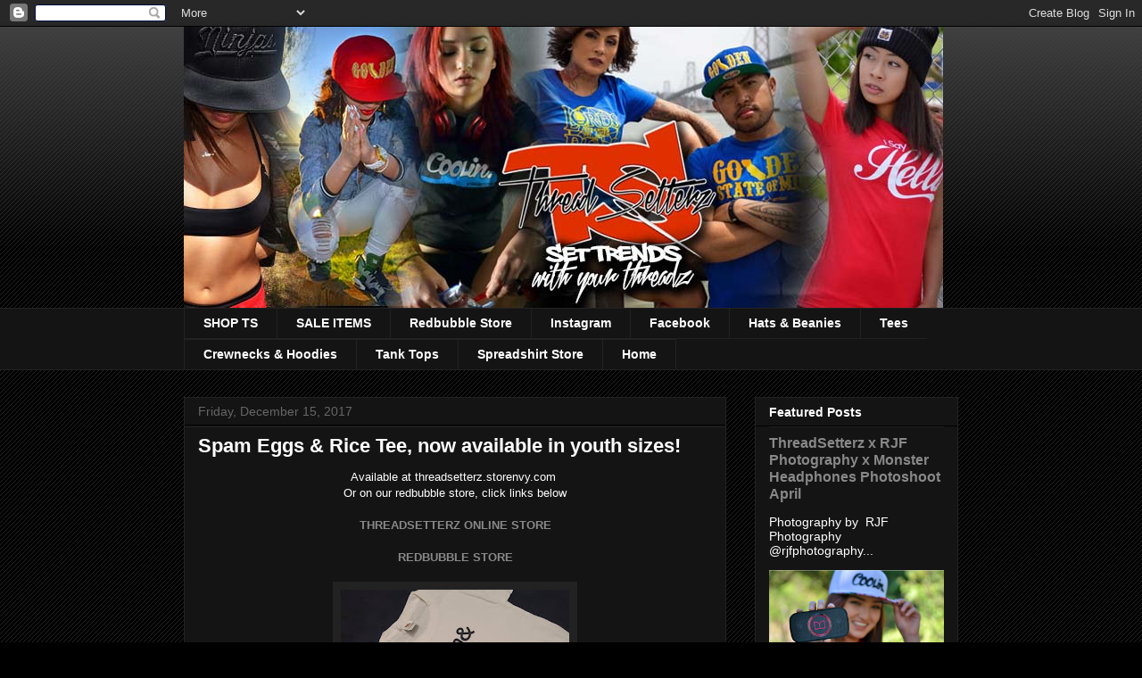

--- FILE ---
content_type: text/html; charset=UTF-8
request_url: https://www.threadsetterz.com/2017/12/
body_size: 15630
content:
<!DOCTYPE html>
<html class='v2' dir='ltr' lang='en' xmlns='http://www.w3.org/1999/xhtml' xmlns:b='http://www.google.com/2005/gml/b' xmlns:data='http://www.google.com/2005/gml/data' xmlns:expr='http://www.google.com/2005/gml/expr'>
<head>
<link href='https://www.blogger.com/static/v1/widgets/335934321-css_bundle_v2.css' rel='stylesheet' type='text/css'/>
<meta content='YApEGqUhcfc5r5mt6vY5Z5osXBbRtOiSUgjQSBXjaLk' name='google-site-verification'/>
<meta content='width=1100' name='viewport'/>
<meta content='text/html; charset=UTF-8' http-equiv='Content-Type'/>
<meta content='blogger' name='generator'/>
<link href='https://www.threadsetterz.com/favicon.ico' rel='icon' type='image/x-icon'/>
<link href='http://www.threadsetterz.com/2017/12/' rel='canonical'/>
<link rel="alternate" type="application/atom+xml" title="Thread Setterz Clothing - Atom" href="https://www.threadsetterz.com/feeds/posts/default" />
<link rel="alternate" type="application/rss+xml" title="Thread Setterz Clothing - RSS" href="https://www.threadsetterz.com/feeds/posts/default?alt=rss" />
<link rel="service.post" type="application/atom+xml" title="Thread Setterz Clothing - Atom" href="https://www.blogger.com/feeds/3048293056708895317/posts/default" />
<!--Can't find substitution for tag [blog.ieCssRetrofitLinks]-->
<meta content='http://www.threadsetterz.com/2017/12/' property='og:url'/>
<meta content='Thread Setterz Clothing' property='og:title'/>
<meta content='Threads for the Innovatively Minded Trendsetters.' property='og:description'/>
<title>Thread Setterz Clothing: December 2017</title>
<style id='page-skin-1' type='text/css'><!--
/*
-----------------------------------------------
Blogger Template Style
Name:     Awesome Inc.
Designer: Tina Chen
URL:      tinachen.org
----------------------------------------------- */
/* Content
----------------------------------------------- */
body {
font: normal normal 13px Arial, Tahoma, Helvetica, FreeSans, sans-serif;
color: #ffffff;
background: #000000 url(//www.blogblog.com/1kt/awesomeinc/body_background_dark.png) repeat scroll top left;
}
html body .content-outer {
min-width: 0;
max-width: 100%;
width: 100%;
}
a:link {
text-decoration: none;
color: #888888;
}
a:visited {
text-decoration: none;
color: #444444;
}
a:hover {
text-decoration: underline;
color: #cccccc;
}
.body-fauxcolumn-outer .cap-top {
position: absolute;
z-index: 1;
height: 276px;
width: 100%;
background: transparent url(//www.blogblog.com/1kt/awesomeinc/body_gradient_dark.png) repeat-x scroll top left;
_background-image: none;
}
/* Columns
----------------------------------------------- */
.content-inner {
padding: 0;
}
.header-inner .section {
margin: 0 16px;
}
.tabs-inner .section {
margin: 0 16px;
}
.main-inner {
padding-top: 30px;
}
.main-inner .column-center-inner,
.main-inner .column-left-inner,
.main-inner .column-right-inner {
padding: 0 5px;
}
*+html body .main-inner .column-center-inner {
margin-top: -30px;
}
#layout .main-inner .column-center-inner {
margin-top: 0;
}
/* Header
----------------------------------------------- */
.header-outer {
margin: 0 0 0 0;
background: transparent none repeat scroll 0 0;
}
.Header h1 {
font: normal bold 40px Arial, Tahoma, Helvetica, FreeSans, sans-serif;
color: #ffffff;
text-shadow: 0 0 -1px #000000;
}
.Header h1 a {
color: #ffffff;
}
.Header .description {
font: normal normal 14px Arial, Tahoma, Helvetica, FreeSans, sans-serif;
color: #ffffff;
}
.header-inner .Header .titlewrapper,
.header-inner .Header .descriptionwrapper {
padding-left: 0;
padding-right: 0;
margin-bottom: 0;
}
.header-inner .Header .titlewrapper {
padding-top: 22px;
}
/* Tabs
----------------------------------------------- */
.tabs-outer {
overflow: hidden;
position: relative;
background: #141414 none repeat scroll 0 0;
}
#layout .tabs-outer {
overflow: visible;
}
.tabs-cap-top, .tabs-cap-bottom {
position: absolute;
width: 100%;
border-top: 1px solid #222222;
}
.tabs-cap-bottom {
bottom: 0;
}
.tabs-inner .widget li a {
display: inline-block;
margin: 0;
padding: .6em 1.5em;
font: normal bold 14px Arial, Tahoma, Helvetica, FreeSans, sans-serif;
color: #ffffff;
border-top: 1px solid #222222;
border-bottom: 1px solid #222222;
border-left: 1px solid #222222;
height: 16px;
line-height: 16px;
}
.tabs-inner .widget li:last-child a {
border-right: 1px solid #222222;
}
.tabs-inner .widget li.selected a, .tabs-inner .widget li a:hover {
background: #444444 none repeat-x scroll 0 -100px;
color: #ffffff;
}
/* Headings
----------------------------------------------- */
h2 {
font: normal bold 14px Arial, Tahoma, Helvetica, FreeSans, sans-serif;
color: #ffffff;
}
/* Widgets
----------------------------------------------- */
.main-inner .section {
margin: 0 27px;
padding: 0;
}
.main-inner .column-left-outer,
.main-inner .column-right-outer {
margin-top: 0;
}
#layout .main-inner .column-left-outer,
#layout .main-inner .column-right-outer {
margin-top: 0;
}
.main-inner .column-left-inner,
.main-inner .column-right-inner {
background: transparent none repeat 0 0;
-moz-box-shadow: 0 0 0 rgba(0, 0, 0, .2);
-webkit-box-shadow: 0 0 0 rgba(0, 0, 0, .2);
-goog-ms-box-shadow: 0 0 0 rgba(0, 0, 0, .2);
box-shadow: 0 0 0 rgba(0, 0, 0, .2);
-moz-border-radius: 0;
-webkit-border-radius: 0;
-goog-ms-border-radius: 0;
border-radius: 0;
}
#layout .main-inner .column-left-inner,
#layout .main-inner .column-right-inner {
margin-top: 0;
}
.sidebar .widget {
font: normal normal 14px Arial, Tahoma, Helvetica, FreeSans, sans-serif;
color: #ffffff;
}
.sidebar .widget a:link {
color: #888888;
}
.sidebar .widget a:visited {
color: #444444;
}
.sidebar .widget a:hover {
color: #cccccc;
}
.sidebar .widget h2 {
text-shadow: 0 0 -1px #000000;
}
.main-inner .widget {
background-color: #141414;
border: 1px solid #222222;
padding: 0 15px 15px;
margin: 20px -16px;
-moz-box-shadow: 0 0 0 rgba(0, 0, 0, .2);
-webkit-box-shadow: 0 0 0 rgba(0, 0, 0, .2);
-goog-ms-box-shadow: 0 0 0 rgba(0, 0, 0, .2);
box-shadow: 0 0 0 rgba(0, 0, 0, .2);
-moz-border-radius: 0;
-webkit-border-radius: 0;
-goog-ms-border-radius: 0;
border-radius: 0;
}
.main-inner .widget h2 {
margin: 0 -15px;
padding: .6em 15px .5em;
border-bottom: 1px solid #000000;
}
.footer-inner .widget h2 {
padding: 0 0 .4em;
border-bottom: 1px solid #000000;
}
.main-inner .widget h2 + div, .footer-inner .widget h2 + div {
border-top: 1px solid #222222;
padding-top: 8px;
}
.main-inner .widget .widget-content {
margin: 0 -15px;
padding: 7px 15px 0;
}
.main-inner .widget ul, .main-inner .widget #ArchiveList ul.flat {
margin: -8px -15px 0;
padding: 0;
list-style: none;
}
.main-inner .widget #ArchiveList {
margin: -8px 0 0;
}
.main-inner .widget ul li, .main-inner .widget #ArchiveList ul.flat li {
padding: .5em 15px;
text-indent: 0;
color: #666666;
border-top: 1px solid #222222;
border-bottom: 1px solid #000000;
}
.main-inner .widget #ArchiveList ul li {
padding-top: .25em;
padding-bottom: .25em;
}
.main-inner .widget ul li:first-child, .main-inner .widget #ArchiveList ul.flat li:first-child {
border-top: none;
}
.main-inner .widget ul li:last-child, .main-inner .widget #ArchiveList ul.flat li:last-child {
border-bottom: none;
}
.post-body {
position: relative;
}
.main-inner .widget .post-body ul {
padding: 0 2.5em;
margin: .5em 0;
list-style: disc;
}
.main-inner .widget .post-body ul li {
padding: 0.25em 0;
margin-bottom: .25em;
color: #ffffff;
border: none;
}
.footer-inner .widget ul {
padding: 0;
list-style: none;
}
.widget .zippy {
color: #666666;
}
/* Posts
----------------------------------------------- */
body .main-inner .Blog {
padding: 0;
margin-bottom: 1em;
background-color: transparent;
border: none;
-moz-box-shadow: 0 0 0 rgba(0, 0, 0, 0);
-webkit-box-shadow: 0 0 0 rgba(0, 0, 0, 0);
-goog-ms-box-shadow: 0 0 0 rgba(0, 0, 0, 0);
box-shadow: 0 0 0 rgba(0, 0, 0, 0);
}
.main-inner .section:last-child .Blog:last-child {
padding: 0;
margin-bottom: 1em;
}
.main-inner .widget h2.date-header {
margin: 0 -15px 1px;
padding: 0 0 0 0;
font: normal normal 14px Arial, Tahoma, Helvetica, FreeSans, sans-serif;
color: #666666;
background: transparent none no-repeat scroll top left;
border-top: 0 solid #222222;
border-bottom: 1px solid #000000;
-moz-border-radius-topleft: 0;
-moz-border-radius-topright: 0;
-webkit-border-top-left-radius: 0;
-webkit-border-top-right-radius: 0;
border-top-left-radius: 0;
border-top-right-radius: 0;
position: static;
bottom: 100%;
right: 15px;
text-shadow: 0 0 -1px #000000;
}
.main-inner .widget h2.date-header span {
font: normal normal 14px Arial, Tahoma, Helvetica, FreeSans, sans-serif;
display: block;
padding: .5em 15px;
border-left: 0 solid #222222;
border-right: 0 solid #222222;
}
.date-outer {
position: relative;
margin: 30px 0 20px;
padding: 0 15px;
background-color: #141414;
border: 1px solid #222222;
-moz-box-shadow: 0 0 0 rgba(0, 0, 0, .2);
-webkit-box-shadow: 0 0 0 rgba(0, 0, 0, .2);
-goog-ms-box-shadow: 0 0 0 rgba(0, 0, 0, .2);
box-shadow: 0 0 0 rgba(0, 0, 0, .2);
-moz-border-radius: 0;
-webkit-border-radius: 0;
-goog-ms-border-radius: 0;
border-radius: 0;
}
.date-outer:first-child {
margin-top: 0;
}
.date-outer:last-child {
margin-bottom: 20px;
-moz-border-radius-bottomleft: 0;
-moz-border-radius-bottomright: 0;
-webkit-border-bottom-left-radius: 0;
-webkit-border-bottom-right-radius: 0;
-goog-ms-border-bottom-left-radius: 0;
-goog-ms-border-bottom-right-radius: 0;
border-bottom-left-radius: 0;
border-bottom-right-radius: 0;
}
.date-posts {
margin: 0 -15px;
padding: 0 15px;
clear: both;
}
.post-outer, .inline-ad {
border-top: 1px solid #222222;
margin: 0 -15px;
padding: 15px 15px;
}
.post-outer {
padding-bottom: 10px;
}
.post-outer:first-child {
padding-top: 0;
border-top: none;
}
.post-outer:last-child, .inline-ad:last-child {
border-bottom: none;
}
.post-body {
position: relative;
}
.post-body img {
padding: 8px;
background: #222222;
border: 1px solid transparent;
-moz-box-shadow: 0 0 0 rgba(0, 0, 0, .2);
-webkit-box-shadow: 0 0 0 rgba(0, 0, 0, .2);
box-shadow: 0 0 0 rgba(0, 0, 0, .2);
-moz-border-radius: 0;
-webkit-border-radius: 0;
border-radius: 0;
}
h3.post-title, h4 {
font: normal bold 22px Arial, Tahoma, Helvetica, FreeSans, sans-serif;
color: #ffffff;
}
h3.post-title a {
font: normal bold 22px Arial, Tahoma, Helvetica, FreeSans, sans-serif;
color: #ffffff;
}
h3.post-title a:hover {
color: #cccccc;
text-decoration: underline;
}
.post-header {
margin: 0 0 1em;
}
.post-body {
line-height: 1.4;
}
.post-outer h2 {
color: #ffffff;
}
.post-footer {
margin: 1.5em 0 0;
}
#blog-pager {
padding: 15px;
font-size: 120%;
background-color: #141414;
border: 1px solid #222222;
-moz-box-shadow: 0 0 0 rgba(0, 0, 0, .2);
-webkit-box-shadow: 0 0 0 rgba(0, 0, 0, .2);
-goog-ms-box-shadow: 0 0 0 rgba(0, 0, 0, .2);
box-shadow: 0 0 0 rgba(0, 0, 0, .2);
-moz-border-radius: 0;
-webkit-border-radius: 0;
-goog-ms-border-radius: 0;
border-radius: 0;
-moz-border-radius-topleft: 0;
-moz-border-radius-topright: 0;
-webkit-border-top-left-radius: 0;
-webkit-border-top-right-radius: 0;
-goog-ms-border-top-left-radius: 0;
-goog-ms-border-top-right-radius: 0;
border-top-left-radius: 0;
border-top-right-radius-topright: 0;
margin-top: 1em;
}
.blog-feeds, .post-feeds {
margin: 1em 0;
text-align: center;
color: #ffffff;
}
.blog-feeds a, .post-feeds a {
color: #888888;
}
.blog-feeds a:visited, .post-feeds a:visited {
color: #444444;
}
.blog-feeds a:hover, .post-feeds a:hover {
color: #cccccc;
}
.post-outer .comments {
margin-top: 2em;
}
/* Comments
----------------------------------------------- */
.comments .comments-content .icon.blog-author {
background-repeat: no-repeat;
background-image: url([data-uri]);
}
.comments .comments-content .loadmore a {
border-top: 1px solid #222222;
border-bottom: 1px solid #222222;
}
.comments .continue {
border-top: 2px solid #222222;
}
/* Footer
----------------------------------------------- */
.footer-outer {
margin: -0 0 -1px;
padding: 0 0 0;
color: #ffffff;
overflow: hidden;
}
.footer-fauxborder-left {
border-top: 1px solid #222222;
background: #141414 none repeat scroll 0 0;
-moz-box-shadow: 0 0 0 rgba(0, 0, 0, .2);
-webkit-box-shadow: 0 0 0 rgba(0, 0, 0, .2);
-goog-ms-box-shadow: 0 0 0 rgba(0, 0, 0, .2);
box-shadow: 0 0 0 rgba(0, 0, 0, .2);
margin: 0 -0;
}
/* Mobile
----------------------------------------------- */
body.mobile {
background-size: auto;
}
.mobile .body-fauxcolumn-outer {
background: transparent none repeat scroll top left;
}
*+html body.mobile .main-inner .column-center-inner {
margin-top: 0;
}
.mobile .main-inner .widget {
padding: 0 0 15px;
}
.mobile .main-inner .widget h2 + div,
.mobile .footer-inner .widget h2 + div {
border-top: none;
padding-top: 0;
}
.mobile .footer-inner .widget h2 {
padding: 0.5em 0;
border-bottom: none;
}
.mobile .main-inner .widget .widget-content {
margin: 0;
padding: 7px 0 0;
}
.mobile .main-inner .widget ul,
.mobile .main-inner .widget #ArchiveList ul.flat {
margin: 0 -15px 0;
}
.mobile .main-inner .widget h2.date-header {
right: 0;
}
.mobile .date-header span {
padding: 0.4em 0;
}
.mobile .date-outer:first-child {
margin-bottom: 0;
border: 1px solid #222222;
-moz-border-radius-topleft: 0;
-moz-border-radius-topright: 0;
-webkit-border-top-left-radius: 0;
-webkit-border-top-right-radius: 0;
-goog-ms-border-top-left-radius: 0;
-goog-ms-border-top-right-radius: 0;
border-top-left-radius: 0;
border-top-right-radius: 0;
}
.mobile .date-outer {
border-color: #222222;
border-width: 0 1px 1px;
}
.mobile .date-outer:last-child {
margin-bottom: 0;
}
.mobile .main-inner {
padding: 0;
}
.mobile .header-inner .section {
margin: 0;
}
.mobile .post-outer, .mobile .inline-ad {
padding: 5px 0;
}
.mobile .tabs-inner .section {
margin: 0 10px;
}
.mobile .main-inner .widget h2 {
margin: 0;
padding: 0;
}
.mobile .main-inner .widget h2.date-header span {
padding: 0;
}
.mobile .main-inner .widget .widget-content {
margin: 0;
padding: 7px 0 0;
}
.mobile #blog-pager {
border: 1px solid transparent;
background: #141414 none repeat scroll 0 0;
}
.mobile .main-inner .column-left-inner,
.mobile .main-inner .column-right-inner {
background: transparent none repeat 0 0;
-moz-box-shadow: none;
-webkit-box-shadow: none;
-goog-ms-box-shadow: none;
box-shadow: none;
}
.mobile .date-posts {
margin: 0;
padding: 0;
}
.mobile .footer-fauxborder-left {
margin: 0;
border-top: inherit;
}
.mobile .main-inner .section:last-child .Blog:last-child {
margin-bottom: 0;
}
.mobile-index-contents {
color: #ffffff;
}
.mobile .mobile-link-button {
background: #888888 none repeat scroll 0 0;
}
.mobile-link-button a:link, .mobile-link-button a:visited {
color: #ffffff;
}
.mobile .tabs-inner .PageList .widget-content {
background: transparent;
border-top: 1px solid;
border-color: #222222;
color: #ffffff;
}
.mobile .tabs-inner .PageList .widget-content .pagelist-arrow {
border-left: 1px solid #222222;
}

--></style>
<style id='template-skin-1' type='text/css'><!--
body {
min-width: 900px;
}
.content-outer, .content-fauxcolumn-outer, .region-inner {
min-width: 900px;
max-width: 900px;
_width: 900px;
}
.main-inner .columns {
padding-left: 0px;
padding-right: 260px;
}
.main-inner .fauxcolumn-center-outer {
left: 0px;
right: 260px;
/* IE6 does not respect left and right together */
_width: expression(this.parentNode.offsetWidth -
parseInt("0px") -
parseInt("260px") + 'px');
}
.main-inner .fauxcolumn-left-outer {
width: 0px;
}
.main-inner .fauxcolumn-right-outer {
width: 260px;
}
.main-inner .column-left-outer {
width: 0px;
right: 100%;
margin-left: -0px;
}
.main-inner .column-right-outer {
width: 260px;
margin-right: -260px;
}
#layout {
min-width: 0;
}
#layout .content-outer {
min-width: 0;
width: 800px;
}
#layout .region-inner {
min-width: 0;
width: auto;
}
body#layout div.add_widget {
padding: 8px;
}
body#layout div.add_widget a {
margin-left: 32px;
}
--></style>
<link href='https://www.blogger.com/dyn-css/authorization.css?targetBlogID=3048293056708895317&amp;zx=aae6730c-3bca-466a-801a-d2a3a15f44da' media='none' onload='if(media!=&#39;all&#39;)media=&#39;all&#39;' rel='stylesheet'/><noscript><link href='https://www.blogger.com/dyn-css/authorization.css?targetBlogID=3048293056708895317&amp;zx=aae6730c-3bca-466a-801a-d2a3a15f44da' rel='stylesheet'/></noscript>
<meta name='google-adsense-platform-account' content='ca-host-pub-1556223355139109'/>
<meta name='google-adsense-platform-domain' content='blogspot.com'/>

</head>
<body class='loading variant-dark'>
<div class='navbar section' id='navbar' name='Navbar'><div class='widget Navbar' data-version='1' id='Navbar1'><script type="text/javascript">
    function setAttributeOnload(object, attribute, val) {
      if(window.addEventListener) {
        window.addEventListener('load',
          function(){ object[attribute] = val; }, false);
      } else {
        window.attachEvent('onload', function(){ object[attribute] = val; });
      }
    }
  </script>
<div id="navbar-iframe-container"></div>
<script type="text/javascript" src="https://apis.google.com/js/platform.js"></script>
<script type="text/javascript">
      gapi.load("gapi.iframes:gapi.iframes.style.bubble", function() {
        if (gapi.iframes && gapi.iframes.getContext) {
          gapi.iframes.getContext().openChild({
              url: 'https://www.blogger.com/navbar/3048293056708895317?origin\x3dhttps://www.threadsetterz.com',
              where: document.getElementById("navbar-iframe-container"),
              id: "navbar-iframe"
          });
        }
      });
    </script><script type="text/javascript">
(function() {
var script = document.createElement('script');
script.type = 'text/javascript';
script.src = '//pagead2.googlesyndication.com/pagead/js/google_top_exp.js';
var head = document.getElementsByTagName('head')[0];
if (head) {
head.appendChild(script);
}})();
</script>
</div></div>
<div class='body-fauxcolumns'>
<div class='fauxcolumn-outer body-fauxcolumn-outer'>
<div class='cap-top'>
<div class='cap-left'></div>
<div class='cap-right'></div>
</div>
<div class='fauxborder-left'>
<div class='fauxborder-right'></div>
<div class='fauxcolumn-inner'>
</div>
</div>
<div class='cap-bottom'>
<div class='cap-left'></div>
<div class='cap-right'></div>
</div>
</div>
</div>
<div class='content'>
<div class='content-fauxcolumns'>
<div class='fauxcolumn-outer content-fauxcolumn-outer'>
<div class='cap-top'>
<div class='cap-left'></div>
<div class='cap-right'></div>
</div>
<div class='fauxborder-left'>
<div class='fauxborder-right'></div>
<div class='fauxcolumn-inner'>
</div>
</div>
<div class='cap-bottom'>
<div class='cap-left'></div>
<div class='cap-right'></div>
</div>
</div>
</div>
<div class='content-outer'>
<div class='content-cap-top cap-top'>
<div class='cap-left'></div>
<div class='cap-right'></div>
</div>
<div class='fauxborder-left content-fauxborder-left'>
<div class='fauxborder-right content-fauxborder-right'></div>
<div class='content-inner'>
<header>
<div class='header-outer'>
<div class='header-cap-top cap-top'>
<div class='cap-left'></div>
<div class='cap-right'></div>
</div>
<div class='fauxborder-left header-fauxborder-left'>
<div class='fauxborder-right header-fauxborder-right'></div>
<div class='region-inner header-inner'>
<div class='header section' id='header' name='Header'><div class='widget Header' data-version='1' id='Header1'>
<div id='header-inner'>
<a href='https://www.threadsetterz.com/' style='display: block'>
<img alt='Thread Setterz Clothing' height='315px; ' id='Header1_headerimg' src='https://blogger.googleusercontent.com/img/b/R29vZ2xl/AVvXsEh356RDoi8oNyYB-sBgNPxWfKtr1lpC-5d-FxmRLzrsHzwKZj6kkMc3WsFstIu279Y99zPU6cnZMxwm65fEqnmV9LpV-sXoAXeKCJCWZnGtrkTQv2iiitFQlTswam8CjZ89gUS3E2CYjoM/s1600/TSCOVERPHOTO4.jpg' style='display: block' width='851px; '/>
</a>
</div>
</div></div>
</div>
</div>
<div class='header-cap-bottom cap-bottom'>
<div class='cap-left'></div>
<div class='cap-right'></div>
</div>
</div>
</header>
<div class='tabs-outer'>
<div class='tabs-cap-top cap-top'>
<div class='cap-left'></div>
<div class='cap-right'></div>
</div>
<div class='fauxborder-left tabs-fauxborder-left'>
<div class='fauxborder-right tabs-fauxborder-right'></div>
<div class='region-inner tabs-inner'>
<div class='tabs section' id='crosscol' name='Cross-Column'><div class='widget PageList' data-version='1' id='PageList1'>
<h2>Pages</h2>
<div class='widget-content'>
<ul>
<li>
<a href='http://shopthreadsetterz.com'>SHOP TS</a>
</li>
<li>
<a href='http://threadsetterz.storenvy.com'>SALE ITEMS</a>
</li>
<li>
<a href='http://www.redbubble.com/people/themarvdesigns/shop/t-shirts?ref=shop_product_refinement'>Redbubble Store</a>
</li>
<li>
<a href='http://instagram.com/threadsetterz'>Instagram</a>
</li>
<li>
<a href='http://facebook.com/threadsetterz'>Facebook</a>
</li>
<li>
<a href='http://threadsetterz.storenvy.com/collections/202537-hats-beanies'>Hats & Beanies</a>
</li>
<li>
<a href='http://threadsetterz.storenvy.com/collections/199625-tees'>Tees</a>
</li>
<li>
<a href='http://threadsetterz.storenvy.com/collections/199599-crewnecks-hoodies'>Crewnecks & Hoodies</a>
</li>
<li>
<a href='http://threadsetterz.storenvy.com/collections/721757-tank-tops'>Tank Tops</a>
</li>
<li>
<a href='http://tmdgraphics.spreadshirt.com/'>Spreadshirt Store</a>
</li>
<li>
<a href='https://www.threadsetterz.com/'>Home</a>
</li>
</ul>
<div class='clear'></div>
</div>
</div></div>
<div class='tabs no-items section' id='crosscol-overflow' name='Cross-Column 2'></div>
</div>
</div>
<div class='tabs-cap-bottom cap-bottom'>
<div class='cap-left'></div>
<div class='cap-right'></div>
</div>
</div>
<div class='main-outer'>
<div class='main-cap-top cap-top'>
<div class='cap-left'></div>
<div class='cap-right'></div>
</div>
<div class='fauxborder-left main-fauxborder-left'>
<div class='fauxborder-right main-fauxborder-right'></div>
<div class='region-inner main-inner'>
<div class='columns fauxcolumns'>
<div class='fauxcolumn-outer fauxcolumn-center-outer'>
<div class='cap-top'>
<div class='cap-left'></div>
<div class='cap-right'></div>
</div>
<div class='fauxborder-left'>
<div class='fauxborder-right'></div>
<div class='fauxcolumn-inner'>
</div>
</div>
<div class='cap-bottom'>
<div class='cap-left'></div>
<div class='cap-right'></div>
</div>
</div>
<div class='fauxcolumn-outer fauxcolumn-left-outer'>
<div class='cap-top'>
<div class='cap-left'></div>
<div class='cap-right'></div>
</div>
<div class='fauxborder-left'>
<div class='fauxborder-right'></div>
<div class='fauxcolumn-inner'>
</div>
</div>
<div class='cap-bottom'>
<div class='cap-left'></div>
<div class='cap-right'></div>
</div>
</div>
<div class='fauxcolumn-outer fauxcolumn-right-outer'>
<div class='cap-top'>
<div class='cap-left'></div>
<div class='cap-right'></div>
</div>
<div class='fauxborder-left'>
<div class='fauxborder-right'></div>
<div class='fauxcolumn-inner'>
</div>
</div>
<div class='cap-bottom'>
<div class='cap-left'></div>
<div class='cap-right'></div>
</div>
</div>
<!-- corrects IE6 width calculation -->
<div class='columns-inner'>
<div class='column-center-outer'>
<div class='column-center-inner'>
<div class='main section' id='main' name='Main'><div class='widget Blog' data-version='1' id='Blog1'>
<div class='blog-posts hfeed'>

          <div class="date-outer">
        
<h2 class='date-header'><span>Friday, December 15, 2017</span></h2>

          <div class="date-posts">
        
<div class='post-outer'>
<div class='post hentry uncustomized-post-template' itemprop='blogPost' itemscope='itemscope' itemtype='http://schema.org/BlogPosting'>
<meta content='https://blogger.googleusercontent.com/img/b/R29vZ2xl/AVvXsEi7YTUzORftY8IIe05AI4EWxzb6MzfCXWBR3RBgLdKfblnhfR1TszHJpskaT3H2iN-R42tzb469e4ci9KMoenGWGaTi-KOFvldJ0p2SldYG9MTJb6L4RbLh9VglhmTtHXozumbPPuQe41c/s320/25488153_1618489704898299_5358326024384473648_o.jpg' itemprop='image_url'/>
<meta content='3048293056708895317' itemprop='blogId'/>
<meta content='4325901898966737504' itemprop='postId'/>
<a name='4325901898966737504'></a>
<h3 class='post-title entry-title' itemprop='name'>
<a href='https://www.threadsetterz.com/2017/12/spam-eggs-rice-tee-now-available-in.html'>Spam Eggs & Rice Tee, now available in youth sizes!</a>
</h3>
<div class='post-header'>
<div class='post-header-line-1'></div>
</div>
<div class='post-body entry-content' id='post-body-4325901898966737504' itemprop='description articleBody'>
<div style="text-align: center;">
Available at threadsetterz.storenvy.com&nbsp;</div>
<div style="text-align: center;">
Or on our redbubble store, click links below<br />
<br />
<a href="http://threadsetterz.storenvy.com/"><b>THREADSETTERZ ONLINE STORE</b></a><br />
<br />
<a href="http://rdbl.co/2q0lJdH"><b>REDBUBBLE STORE</b></a><br />
<br />
<div class="separator" style="clear: both; text-align: center;">
<a href="https://blogger.googleusercontent.com/img/b/R29vZ2xl/AVvXsEi7YTUzORftY8IIe05AI4EWxzb6MzfCXWBR3RBgLdKfblnhfR1TszHJpskaT3H2iN-R42tzb469e4ci9KMoenGWGaTi-KOFvldJ0p2SldYG9MTJb6L4RbLh9VglhmTtHXozumbPPuQe41c/s1600/25488153_1618489704898299_5358326024384473648_o.jpg" imageanchor="1" style="margin-left: 1em; margin-right: 1em;"><img border="0" data-original-height="1350" data-original-width="1080" height="320" src="https://blogger.googleusercontent.com/img/b/R29vZ2xl/AVvXsEi7YTUzORftY8IIe05AI4EWxzb6MzfCXWBR3RBgLdKfblnhfR1TszHJpskaT3H2iN-R42tzb469e4ci9KMoenGWGaTi-KOFvldJ0p2SldYG9MTJb6L4RbLh9VglhmTtHXozumbPPuQe41c/s320/25488153_1618489704898299_5358326024384473648_o.jpg" width="256" /></a></div>
<br /></div>
<div style='clear: both;'></div>
</div>
<div class='post-footer'>
<div class='post-footer-line post-footer-line-1'>
<span class='post-author vcard'>
Posted by
<span class='fn' itemprop='author' itemscope='itemscope' itemtype='http://schema.org/Person'>
<meta content='https://www.blogger.com/profile/07652339724304318015' itemprop='url'/>
<a class='g-profile' href='https://www.blogger.com/profile/07652339724304318015' rel='author' title='author profile'>
<span itemprop='name'>Marvin Nuqui</span>
</a>
</span>
</span>
<span class='post-timestamp'>
at
<meta content='http://www.threadsetterz.com/2017/12/spam-eggs-rice-tee-now-available-in.html' itemprop='url'/>
<a class='timestamp-link' href='https://www.threadsetterz.com/2017/12/spam-eggs-rice-tee-now-available-in.html' rel='bookmark' title='permanent link'><abbr class='published' itemprop='datePublished' title='2017-12-15T11:26:00-08:00'>11:26&#8239;AM</abbr></a>
</span>
<span class='post-comment-link'>
<a class='comment-link' href='https://www.threadsetterz.com/2017/12/spam-eggs-rice-tee-now-available-in.html#comment-form' onclick=''>
No comments:
  </a>
</span>
<span class='post-icons'>
<span class='item-control blog-admin pid-508564540'>
<a href='https://www.blogger.com/post-edit.g?blogID=3048293056708895317&postID=4325901898966737504&from=pencil' title='Edit Post'>
<img alt='' class='icon-action' height='18' src='https://resources.blogblog.com/img/icon18_edit_allbkg.gif' width='18'/>
</a>
</span>
</span>
<div class='post-share-buttons goog-inline-block'>
<a class='goog-inline-block share-button sb-email' href='https://www.blogger.com/share-post.g?blogID=3048293056708895317&postID=4325901898966737504&target=email' target='_blank' title='Email This'><span class='share-button-link-text'>Email This</span></a><a class='goog-inline-block share-button sb-blog' href='https://www.blogger.com/share-post.g?blogID=3048293056708895317&postID=4325901898966737504&target=blog' onclick='window.open(this.href, "_blank", "height=270,width=475"); return false;' target='_blank' title='BlogThis!'><span class='share-button-link-text'>BlogThis!</span></a><a class='goog-inline-block share-button sb-twitter' href='https://www.blogger.com/share-post.g?blogID=3048293056708895317&postID=4325901898966737504&target=twitter' target='_blank' title='Share to X'><span class='share-button-link-text'>Share to X</span></a><a class='goog-inline-block share-button sb-facebook' href='https://www.blogger.com/share-post.g?blogID=3048293056708895317&postID=4325901898966737504&target=facebook' onclick='window.open(this.href, "_blank", "height=430,width=640"); return false;' target='_blank' title='Share to Facebook'><span class='share-button-link-text'>Share to Facebook</span></a><a class='goog-inline-block share-button sb-pinterest' href='https://www.blogger.com/share-post.g?blogID=3048293056708895317&postID=4325901898966737504&target=pinterest' target='_blank' title='Share to Pinterest'><span class='share-button-link-text'>Share to Pinterest</span></a>
</div>
</div>
<div class='post-footer-line post-footer-line-2'>
<span class='post-labels'>
</span>
</div>
<div class='post-footer-line post-footer-line-3'>
<span class='post-location'>
</span>
</div>
</div>
</div>
</div>

          </div></div>
        

          <div class="date-outer">
        
<h2 class='date-header'><span>Monday, December 11, 2017</span></h2>

          <div class="date-posts">
        
<div class='post-outer'>
<div class='post hentry uncustomized-post-template' itemprop='blogPost' itemscope='itemscope' itemtype='http://schema.org/BlogPosting'>
<meta content='https://blogger.googleusercontent.com/img/b/R29vZ2xl/AVvXsEjUvla70s3F-8-3EldkYBn68mF1f_OvJMKZgiFjDihHnKoUtNLhOTiXk0pGJS2jBO_rgd_YMw4dnZ0s2rGG4hKbdvupjw-f11Wq899B7_A5_UzZ8tP6A8p4nvahcMrPKmjuvgHJPPeDpZA/s320/IMG_20171211_065349.jpg' itemprop='image_url'/>
<meta content='3048293056708895317' itemprop='blogId'/>
<meta content='9212286804211002071' itemprop='postId'/>
<a name='9212286804211002071'></a>
<div class='post-header'>
<div class='post-header-line-1'></div>
</div>
<div class='post-body entry-content' id='post-body-9212286804211002071' itemprop='description articleBody'>
<div class="separator" style="clear: both; text-align: center;">
<br /></div>
<div class="separator" style="clear: both; text-align: center;">
#tistheseason 25% off everything on our redbubble store today.&nbsp;</div>
<div class="separator" style="clear: both; text-align: center;">
<br /></div>
<div class="separator" style="clear: both; text-align: center;">
<a href="http://rdbl.co/2q0lJdH">CLICK HERE TO SHOP</a></div>
<div class="separator" style="clear: both; text-align: center;">
<br /></div>
<div class="separator" style="clear: both; text-align: center;">
Use code DAYTWELVE</div>
<div class="separator" style="clear: both; text-align: center;">
<br /></div>
<blockquote class="tr_bq" style="clear: both; text-align: center;">
<img border="0" data-original-height="1564" data-original-width="1564" height="320" src="https://blogger.googleusercontent.com/img/b/R29vZ2xl/AVvXsEjUvla70s3F-8-3EldkYBn68mF1f_OvJMKZgiFjDihHnKoUtNLhOTiXk0pGJS2jBO_rgd_YMw4dnZ0s2rGG4hKbdvupjw-f11Wq899B7_A5_UzZ8tP6A8p4nvahcMrPKmjuvgHJPPeDpZA/s320/IMG_20171211_065349.jpg" width="320" /></blockquote>
<br />
<div class="separator" style="clear: both; text-align: center;">
<a href="https://blogger.googleusercontent.com/img/b/R29vZ2xl/AVvXsEhn3Th61coqHWDCVe3e5z7lT4pRUnL5fblvtJwUtOya1raNSKwaM6d03U4PfpuD5BcC_IsrCYTG6KCGuUUqOWY1pUd2lU_CER4fNBhdQFjg7yr-DZBMdut7Wi3FvuFhmXFjuoTxztzJDss/s1600/IMG_20171211_070115_484.jpg" imageanchor="1" style="margin-left: 1em; margin-right: 1em;"><img border="0" data-original-height="959" data-original-width="959" height="320" src="https://blogger.googleusercontent.com/img/b/R29vZ2xl/AVvXsEhn3Th61coqHWDCVe3e5z7lT4pRUnL5fblvtJwUtOya1raNSKwaM6d03U4PfpuD5BcC_IsrCYTG6KCGuUUqOWY1pUd2lU_CER4fNBhdQFjg7yr-DZBMdut7Wi3FvuFhmXFjuoTxztzJDss/s320/IMG_20171211_070115_484.jpg" width="320" /></a></div>
<br />
<div class="separator" style="clear: both; text-align: center;">
<a href="https://blogger.googleusercontent.com/img/b/R29vZ2xl/AVvXsEiEekCJQ3PotWlnyJFer8pWcKJ8u_xjc9ylKINXNfikgyxSyVQEvwG4QhhAE4KViS6FxZDXOFiUvjTK_LcGX-S-3X-AFFr0J5zN7F-nr-i8VnXsdkhphvo9ofahWmpCst4VBd2QedI8Xow/s1600/IMG_20171211_070115_481.jpg" imageanchor="1" style="margin-left: 1em; margin-right: 1em;"><img border="0" data-original-height="1080" data-original-width="1080" height="320" src="https://blogger.googleusercontent.com/img/b/R29vZ2xl/AVvXsEiEekCJQ3PotWlnyJFer8pWcKJ8u_xjc9ylKINXNfikgyxSyVQEvwG4QhhAE4KViS6FxZDXOFiUvjTK_LcGX-S-3X-AFFr0J5zN7F-nr-i8VnXsdkhphvo9ofahWmpCst4VBd2QedI8Xow/s320/IMG_20171211_070115_481.jpg" width="320" /></a></div>
<br />
<div class="separator" style="clear: both; text-align: center;">
<a href="https://blogger.googleusercontent.com/img/b/R29vZ2xl/AVvXsEjuwyX7_7ISRQqk8YyfEQZo65q5vw0Wnw7A7TBBwIJsyJIzvokL_m5Jvo3fOox-_qsABEfwJtm-CkFMgBavIv5r8XK-6EHoAB-HstfnHM7ik4fPCy7V6AF2tFqMPjRloB1vna1A7STQflk/s1600/IMG_20171211_070115_499.jpg" imageanchor="1" style="margin-left: 1em; margin-right: 1em;"><img border="0" data-original-height="1080" data-original-width="1080" height="320" src="https://blogger.googleusercontent.com/img/b/R29vZ2xl/AVvXsEjuwyX7_7ISRQqk8YyfEQZo65q5vw0Wnw7A7TBBwIJsyJIzvokL_m5Jvo3fOox-_qsABEfwJtm-CkFMgBavIv5r8XK-6EHoAB-HstfnHM7ik4fPCy7V6AF2tFqMPjRloB1vna1A7STQflk/s320/IMG_20171211_070115_499.jpg" width="320" /></a></div>
<br />
<div class="separator" style="clear: both; text-align: center;">
<a href="https://blogger.googleusercontent.com/img/b/R29vZ2xl/AVvXsEim8wMABXD5pu7JDAnwJk-LEIoxPvsqEkV7t1fCwbNhUjQuq8LqJdTWy2rIWZmtIdu97M0F891ztqA1khyyv0PK9J75n8oHkvd7_wtuoG7dzImrg3CkVeZFTrkrWS3xgvVn2jdClb8rrnw/s1600/IMG_20171211_070115_486.jpg" imageanchor="1" style="margin-left: 1em; margin-right: 1em;"><img border="0" data-original-height="1080" data-original-width="1080" height="320" src="https://blogger.googleusercontent.com/img/b/R29vZ2xl/AVvXsEim8wMABXD5pu7JDAnwJk-LEIoxPvsqEkV7t1fCwbNhUjQuq8LqJdTWy2rIWZmtIdu97M0F891ztqA1khyyv0PK9J75n8oHkvd7_wtuoG7dzImrg3CkVeZFTrkrWS3xgvVn2jdClb8rrnw/s320/IMG_20171211_070115_486.jpg" width="320" /></a></div>
<br />
<div class="separator" style="clear: both; text-align: center;">
<a href="https://blogger.googleusercontent.com/img/b/R29vZ2xl/AVvXsEgPzX9FVpb7or0XF2kNxEAD8L0xRlVT2kAd41yPKnvPdgYVypn9fyagoNqMDlDNGYTCpxO9uesmZlsIMXwernwnU65fWYdt5L1W2iLTspa-3gQn-5N2csOxM6RKhmGQkCoP0QIEoQFbtnA/s1600/FB_IMG_1513004244407.jpg" imageanchor="1" style="margin-left: 1em; margin-right: 1em;"><img border="0" data-original-height="959" data-original-width="960" height="319" src="https://blogger.googleusercontent.com/img/b/R29vZ2xl/AVvXsEgPzX9FVpb7or0XF2kNxEAD8L0xRlVT2kAd41yPKnvPdgYVypn9fyagoNqMDlDNGYTCpxO9uesmZlsIMXwernwnU65fWYdt5L1W2iLTspa-3gQn-5N2csOxM6RKhmGQkCoP0QIEoQFbtnA/s320/FB_IMG_1513004244407.jpg" width="320" /></a></div>
<br />
<div class="separator" style="clear: both; text-align: center;">
<a href="https://blogger.googleusercontent.com/img/b/R29vZ2xl/AVvXsEgzLrnkbT0N2-lFJIakJUGK_Q2gVC7ILjok8-vH4j3Mp4xA03EigIYnF0qS2-MKLrKB4WYHbN_yc1ds4JOxnRN1XGzcQi4zWwi1M7tzTdoCYqhwd2S3g5h7rJMWlP5iUu1Zh58JPunnrF8/s1600/FB_IMG_1513004235029.jpg" imageanchor="1" style="margin-left: 1em; margin-right: 1em;"><img border="0" data-original-height="924" data-original-width="960" height="307" src="https://blogger.googleusercontent.com/img/b/R29vZ2xl/AVvXsEgzLrnkbT0N2-lFJIakJUGK_Q2gVC7ILjok8-vH4j3Mp4xA03EigIYnF0qS2-MKLrKB4WYHbN_yc1ds4JOxnRN1XGzcQi4zWwi1M7tzTdoCYqhwd2S3g5h7rJMWlP5iUu1Zh58JPunnrF8/s320/FB_IMG_1513004235029.jpg" width="320" /></a></div>
<div style="text-align: center;">
<br /></div>
<div style='clear: both;'></div>
</div>
<div class='post-footer'>
<div class='post-footer-line post-footer-line-1'>
<span class='post-author vcard'>
Posted by
<span class='fn' itemprop='author' itemscope='itemscope' itemtype='http://schema.org/Person'>
<meta content='https://www.blogger.com/profile/07652339724304318015' itemprop='url'/>
<a class='g-profile' href='https://www.blogger.com/profile/07652339724304318015' rel='author' title='author profile'>
<span itemprop='name'>Marvin Nuqui</span>
</a>
</span>
</span>
<span class='post-timestamp'>
at
<meta content='http://www.threadsetterz.com/2017/12/tistheseason-25-off-everything-on-our.html' itemprop='url'/>
<a class='timestamp-link' href='https://www.threadsetterz.com/2017/12/tistheseason-25-off-everything-on-our.html' rel='bookmark' title='permanent link'><abbr class='published' itemprop='datePublished' title='2017-12-11T07:11:00-08:00'>7:11&#8239;AM</abbr></a>
</span>
<span class='post-comment-link'>
<a class='comment-link' href='https://www.threadsetterz.com/2017/12/tistheseason-25-off-everything-on-our.html#comment-form' onclick=''>
No comments:
  </a>
</span>
<span class='post-icons'>
<span class='item-control blog-admin pid-508564540'>
<a href='https://www.blogger.com/post-edit.g?blogID=3048293056708895317&postID=9212286804211002071&from=pencil' title='Edit Post'>
<img alt='' class='icon-action' height='18' src='https://resources.blogblog.com/img/icon18_edit_allbkg.gif' width='18'/>
</a>
</span>
</span>
<div class='post-share-buttons goog-inline-block'>
<a class='goog-inline-block share-button sb-email' href='https://www.blogger.com/share-post.g?blogID=3048293056708895317&postID=9212286804211002071&target=email' target='_blank' title='Email This'><span class='share-button-link-text'>Email This</span></a><a class='goog-inline-block share-button sb-blog' href='https://www.blogger.com/share-post.g?blogID=3048293056708895317&postID=9212286804211002071&target=blog' onclick='window.open(this.href, "_blank", "height=270,width=475"); return false;' target='_blank' title='BlogThis!'><span class='share-button-link-text'>BlogThis!</span></a><a class='goog-inline-block share-button sb-twitter' href='https://www.blogger.com/share-post.g?blogID=3048293056708895317&postID=9212286804211002071&target=twitter' target='_blank' title='Share to X'><span class='share-button-link-text'>Share to X</span></a><a class='goog-inline-block share-button sb-facebook' href='https://www.blogger.com/share-post.g?blogID=3048293056708895317&postID=9212286804211002071&target=facebook' onclick='window.open(this.href, "_blank", "height=430,width=640"); return false;' target='_blank' title='Share to Facebook'><span class='share-button-link-text'>Share to Facebook</span></a><a class='goog-inline-block share-button sb-pinterest' href='https://www.blogger.com/share-post.g?blogID=3048293056708895317&postID=9212286804211002071&target=pinterest' target='_blank' title='Share to Pinterest'><span class='share-button-link-text'>Share to Pinterest</span></a>
</div>
</div>
<div class='post-footer-line post-footer-line-2'>
<span class='post-labels'>
</span>
</div>
<div class='post-footer-line post-footer-line-3'>
<span class='post-location'>
</span>
</div>
</div>
</div>
</div>

        </div></div>
      
</div>
<div class='blog-pager' id='blog-pager'>
<span id='blog-pager-newer-link'>
<a class='blog-pager-newer-link' href='https://www.threadsetterz.com/search?updated-max=2018-07-17T13:56:00-07:00&max-results=10&reverse-paginate=true' id='Blog1_blog-pager-newer-link' title='Newer Posts'>Newer Posts</a>
</span>
<span id='blog-pager-older-link'>
<a class='blog-pager-older-link' href='https://www.threadsetterz.com/search?updated-max=2017-12-11T07:11:00-08:00&max-results=10' id='Blog1_blog-pager-older-link' title='Older Posts'>Older Posts</a>
</span>
<a class='home-link' href='https://www.threadsetterz.com/'>Home</a>
</div>
<div class='clear'></div>
<div class='blog-feeds'>
<div class='feed-links'>
Subscribe to:
<a class='feed-link' href='https://www.threadsetterz.com/feeds/posts/default' target='_blank' type='application/atom+xml'>Comments (Atom)</a>
</div>
</div>
</div></div>
</div>
</div>
<div class='column-left-outer'>
<div class='column-left-inner'>
<aside>
</aside>
</div>
</div>
<div class='column-right-outer'>
<div class='column-right-inner'>
<aside>
<div class='sidebar section' id='sidebar-right-1'><div class='widget FeaturedPost' data-version='1' id='FeaturedPost1'>
<h2 class='title'>Featured Posts</h2>
<div class='post-summary'>
<h3><a href='https://www.threadsetterz.com/2015/04/threadsetterz-x-rjf-photography-x.html'>ThreadSetterz x RJF Photography x Monster Headphones Photoshoot April</a></h3>
<p>
                                                                                           Photography by&#160; RJF Photography   @rjfphotography...
</p>
<img class='image' src='https://blogger.googleusercontent.com/img/b/R29vZ2xl/AVvXsEjprMP5tZjD_AY19m0xi0nWdIJ5CC2UPksWXlOwKLOcD2iPqCdGQTrRGdG7sZ2QBjPKdpHdGkEI713kBn-5m15TueLLBhEjGaLGhbTdEqDzgggu7GhT7GEP8NEbvtj7J4PZ0vr3p4XLkzk/s320/Screenshot_2015-04-06-10-13-12-1.png'/>
</div>
<style type='text/css'>
    .image {
      width: 100%;
    }
  </style>
<div class='clear'></div>
</div><div class='widget Image' data-version='1' id='Image13'>
<h2>JBPRNTS x Threadsetterz San Francisco Photoshoot</h2>
<div class='widget-content'>
<a href='http://www.threadsetterz.com/2014/05/jb-prnts-x-threadsetterz-san-francisco.html'>
<img alt='JBPRNTS x Threadsetterz San Francisco Photoshoot' height='131' id='Image13_img' src='https://blogger.googleusercontent.com/img/b/R29vZ2xl/AVvXsEh6tHhBBL2RhYJzZZWYOpHOsbtrJKAmcqZTZ4PaJodgvcfLjPMd9Srd-DymDsdxd-_5t6rQHtHwPVRgXL07U-ICzNrasu9-bIYBcn8qkv8aSUWkrro3OVnW_vzQcrUqo6VbvAJUIQBugvQ/s1600/UE1A5128.jpg' width='197'/>
</a>
<br/>
</div>
<div class='clear'></div>
</div><div class='widget Image' data-version='1' id='Image24'>
<h2>RobFDilla Images x Threadsetterz SF Photoshoot: @Misfit_2</h2>
<div class='widget-content'>
<a href='http://www.threadsetterz.com/2014/05/threadsetterz-sf-photoshoot-may-2014.html'>
<img alt='RobFDilla Images x Threadsetterz SF Photoshoot: @Misfit_2' height='114' id='Image24_img' src='https://blogger.googleusercontent.com/img/b/R29vZ2xl/AVvXsEj5AajMS8fSir9zeTXYvV-TIChQgQYDOVUrhhEJpva67Z5M34FY9jJlERmaCDgktW6442twIO8_LOCMRQz_ScFDRgN5S7uRXLATwe6XyShTL_wD823WBAZh6K-PioQUvs1Fi_T4SqYY1i8/s197/Threadsetterz-10.jpg' width='197'/>
</a>
<br/>
</div>
<div class='clear'></div>
</div><div class='widget Image' data-version='1' id='Image12'>
<h2>ASPU 2 Recap Video</h2>
<div class='widget-content'>
<a href='http://www.threadsetterz.com/2014/05/alameda-sneaker-pop-up-2-recap-vid-by.html'>
<img alt='ASPU 2 Recap Video' height='197' id='Image12_img' src='https://blogger.googleusercontent.com/img/b/R29vZ2xl/AVvXsEi7rgRdIsPoGX2qEJ2WlJMSOyOzl3Xzvo6abYe6Rm1c-EMj09vsD7mfixA3YDfSoT12SVB5RIzZW9BdmPxjI_0icpfimY7ed307HaSBAd4XrAq2ib8jlso2Zmy3qlWV9lH16PqDY6YV3fs/s1600/sneakerPOPUP2+logo+flyer.jpg' width='131'/>
</a>
<br/>
</div>
<div class='clear'></div>
</div><div class='widget Image' data-version='1' id='Image23'>
<h2>Threadsetterz RJF Photography x Monster NTUNE Headphones @samisb99 March Photoshoot</h2>
<div class='widget-content'>
<a href='http://www.threadsetterz.com/2014/03/threadsetterz-rjf-photography-x-monster.html'>
<img alt='Threadsetterz RJF Photography x Monster NTUNE Headphones @samisb99 March Photoshoot' height='197' id='Image23_img' src='https://blogger.googleusercontent.com/img/b/R29vZ2xl/AVvXsEj16Paaxy67jtqrv7d8nUKpW5k0yPXXu1r_ClbEDY7BOfNFNtwCkpvQVHvsJ9BPDor9LTiFKOPtwMyRO8lCO2NdxGpNyqlVys3hTjcTlBwNooMKQhiLAvWB0nQzLDuyva3V2PAxy3GNw0g/s1600/DSC_0201.jpg' width='131'/>
</a>
<br/>
</div>
<div class='clear'></div>
</div><div class='widget Image' data-version='1' id='Image20'>
<h2>RJF Photography Skate Photoshoot Feb 2014</h2>
<div class='widget-content'>
<a href='http://www.threadsetterz.com/2014/02/rjf-photography-skate-photoshoot-feb.html'>
<img alt='RJF Photography Skate Photoshoot Feb 2014' height='141' id='Image20_img' src='https://blogger.googleusercontent.com/img/b/R29vZ2xl/AVvXsEjE5cnCiU36Eq6nEBYbBv-Rk8w_PbDXwinq7uI9hIxicgXpUhvqOO1uQInUFbAqFvnMHjn97-4ZmEnxyGRvArcJTOyvy73CIzyykBTKmv1bIeqvJtv2_SFewZ8kVmgVkywoZ45yRdmXRs4/s1600/DSC_0022.jpg' width='197'/>
</a>
<br/>
</div>
<div class='clear'></div>
</div><div class='widget Image' data-version='1' id='Image19'>
<h2>Threadsetterz at 106 KMEL</h2>
<div class='widget-content'>
<a href='http://www.threadsetterz.com/2014/02/threadsetterz-at-106-kmel.html'>
<img alt='Threadsetterz at 106 KMEL' height='148' id='Image19_img' src='https://blogger.googleusercontent.com/img/b/R29vZ2xl/AVvXsEiRwWZ63LT3sgVPj5nF6VNB9ZxYVwzC0I3lw0lYRLmhdX-jSbAhm_-IaTGpLkRynqUpqKF1XbuMbdca8cOd7Kkr0eN0JPtXGPiNJdfClZbfkDagLM9QLquihB0aH6l6tUfdb6zxQkxkToE/s1600/photo+%25281%2529.JPG' width='197'/>
</a>
<br/>
</div>
<div class='clear'></div>
</div><div class='widget Image' data-version='1' id='Image15'>
<h2>Monster Headphones RJF Photoshoot</h2>
<div class='widget-content'>
<a href='http://www.threadsetterz.com/2014/02/rjf-photography-feb-2014-photoshoot.html'>
<img alt='Monster Headphones RJF Photoshoot' height='296' id='Image15_img' src='https://blogger.googleusercontent.com/img/b/R29vZ2xl/AVvXsEi97uptWsniLM9Ym1g7tYYOGcTXfS2URgxNSrR7AkJ2IQCCWoVVD3_IYuZzzeJAA1Q45PLnKLOY3McZWzb6NtPWKNQO0Mr0S1is3njeQ838o6wlRbEhP9oOYmvIU078m9_K7y9CUimcIcc/s1600/DSC_0272.jpg' width='197'/>
</a>
<br/>
</div>
<div class='clear'></div>
</div><div class='widget Image' data-version='1' id='Image11'>
<h2>Zuge Photography Photoshoot January 2014</h2>
<div class='widget-content'>
<a href='http://www.threadsetterz.com/2014/01/zuge-photography-photoshoot-january-2014.html'>
<img alt='Zuge Photography Photoshoot January 2014' height='131' id='Image11_img' src='https://blogger.googleusercontent.com/img/b/R29vZ2xl/AVvXsEi0JW11nEtLX6-CQQYSSd1dg39RG1QlLQw-3gs8Ccz0RFmrXv7Oo71BvJJLVnmib4lS8JLbmtSA2xoM2Dyp1hvmz0ADrYwjSO-ecxZjHc9smE4J-RDrIB4p5mCMCD9kdJda7_ejLgKYD6k/s197/Threadsetterz1.jpg' width='197'/>
</a>
<br/>
</div>
<div class='clear'></div>
</div><div class='widget Image' data-version='1' id='Image6'>
<h2>ASPU x FMHI x TS Photoshoot Jan 2014</h2>
<div class='widget-content'>
<a href='http://www.threadsetterz.com/2014/01/alameda-sneaker-pop-up-event-2-x.html'>
<img alt='ASPU x FMHI x TS Photoshoot Jan 2014' height='210' id='Image6_img' src='https://blogger.googleusercontent.com/img/b/R29vZ2xl/AVvXsEhTWUAjn2GGoUiPfj7rl6DRxUY57hWCp3gpW5G1Dbkbin8PE-OCEuZ1xUAftMgnwMj2BAAhQ3IzlNhv9sfFxvGO4TgBMJOfgo-qp6KyvjFVdjFwe3TMq76AW1AF7yj-ve4ej1494-1olFs/s1600/IMG_9668.jpg' width='196'/>
</a>
<br/>
</div>
<div class='clear'></div>
</div><div class='widget Image' data-version='1' id='Image5'>
<h2>RJF Photoshoot Jan 2014</h2>
<div class='widget-content'>
<a href='http://www.threadsetterz.com/2014/01/rjf-photography-photoshoot-january-2014.html'>
<img alt='RJF Photoshoot Jan 2014' height='294' id='Image5_img' src='https://blogger.googleusercontent.com/img/b/R29vZ2xl/AVvXsEhbMDJ1CS4utwC6iXS-Z-AG3IImPAHMozwYCPUvclJrY1wPuMhquk-lEKY1Ej4x0wORuNi-45tibVtMkPtD5hsw5i8ujaulMmZtYL1mefl4MK2ZDZJn8wORqrop2GxTqzeCDu8cjKU168E/s1600/tac27.jpg' width='196'/>
</a>
<br/>
</div>
<div class='clear'></div>
</div><div class='widget Image' data-version='1' id='Image4'>
<h2>ASPU Photoshoot Dec 2013</h2>
<div class='widget-content'>
<a href='http://www.threadsetterz.com/2013/12/alameda-sneaker-pop-up-event-photoshoot.html'>
<img alt='ASPU Photoshoot Dec 2013' height='196' id='Image4_img' src='https://blogger.googleusercontent.com/img/b/R29vZ2xl/AVvXsEgDlc3Qz5VzLaew5YW4KWFYSpWG7fak5xz3He5tt6LvJS9r4XgZb8itdlTyRfw6dyY55jk2gQZnrUB1BiTKZYD5H5wpRfi-yHZ6o64l6XB3U-DuyTJSvgQKVSk4Y-i9yl5lCICMkP3n7IM/s196/Untitled-1.jpg' width='196'/>
</a>
<br/>
</div>
<div class='clear'></div>
</div><div class='widget Image' data-version='1' id='Image8'>
<h2>RJF Photoshoot Dec 2013</h2>
<div class='widget-content'>
<a href='http://www.threadsetterz.com/2013/12/rjf-photography-photoshoot-december-2013.html'>
<img alt='RJF Photoshoot Dec 2013' height='196' id='Image8_img' src='https://blogger.googleusercontent.com/img/b/R29vZ2xl/AVvXsEiU2iFlXC6u_7hEhPiLaew9WnNvlYSvougkFwyaXkq1pA1wT7VgCjKoSTyTj6vC2wAuaU28smqgpF0dpLn3WZFzo-VBEYD0A3oVmvid7l8U111Rd4LL4G8SGCQ5yx3x0B5gQg3TXJSzt_U/s1600/D1+%25284%2529.jpg' width='131'/>
</a>
<br/>
</div>
<div class='clear'></div>
</div><div class='widget Image' data-version='1' id='Image7'>
<h2>Utah Photoshoot November 2013</h2>
<div class='widget-content'>
<a href='http://www.threadsetterz.com/2013/12/threadsetterz-utah-photoshoot-november.html'>
<img alt='Utah Photoshoot November 2013' height='130' id='Image7_img' src='https://blogger.googleusercontent.com/img/b/R29vZ2xl/AVvXsEg5efBHC8lFFXoqGip1w6MUoRB6tZvDmZLVVJjmg08W04VItbPz49bC5Sw6qe-gbqTeAE52hEM65WeO7-R1GttLwYRjQRsd-8zMVxbqn3O8F7CQBhHmtb8enyC-1yUNQj_8Cx4TGsPnGsQ/s1600/1476332_10151830444242285_1591377313_n.jpg' width='196'/>
</a>
<br/>
</div>
<div class='clear'></div>
</div><div class='widget Image' data-version='1' id='Image2'>
<h2>JB Photo SF Photoshoot</h2>
<div class='widget-content'>
<a href='http://www.threadsetterz.com/2013/06/threadsetterz-sf-photoshoot-june-2013.html'>
<img alt='JB Photo SF Photoshoot' height='100' id='Image2_img' src='https://blogger.googleusercontent.com/img/b/R29vZ2xl/AVvXsEjJyVhoLqz89ImWE9mthO2Y_CRxPZ3fKoMmGSzF4ztCEfuiOQ3oBIzyQm7i7XImFSqttfgrfVc_F9Vr-Cp1lgWfZFmKXbPNCmFO7JigO0gB9hJ-dvdzTnzg2s486TtYt4iqv59wU3uJ62g/s250/TS72.jpg' width='150'/>
</a>
<br/>
</div>
<div class='clear'></div>
</div><div class='widget Image' data-version='1' id='Image1'>
<h2>RobFDilla Images SF Photoshoot</h2>
<div class='widget-content'>
<a href='http://www.threadsetterz.com/2013/06/threadsetterz-sf-photoshoot-june-2013_13.html'>
<img alt='RobFDilla Images SF Photoshoot' height='130' id='Image1_img' src='https://blogger.googleusercontent.com/img/b/R29vZ2xl/AVvXsEhFwjBddlrL4BeUvhvzODCEilGLxLaJ4GMO5rmZnFxIhdNxPCb5az3CgRWHTN3mMwojXm0obLB7uACHeXqoaKTmWKy4AgTCVoYmbT_84nEm3bt1i4OXyEmcQ5ITFjag4rKF-HnrMTpNcWM/s250/FINAL14.jpg' width='196'/>
</a>
<br/>
</div>
<div class='clear'></div>
</div><div class='widget Image' data-version='1' id='Image3'>
<h2>BTS SF Photoshoot June 2013</h2>
<div class='widget-content'>
<a href='http://www.threadsetterz.com/2013/06/behind-scenes-threadsetterz-june-2013.html'>
<img alt='BTS SF Photoshoot June 2013' height='250' id='Image3_img' src='https://blogger.googleusercontent.com/img/b/R29vZ2xl/AVvXsEgGLs3pG5sWFKUweqVB20tL6yRFFhphKtQ-JaVBfToWcCex5mErSv5kHsiGq5hEpXzWmldWZzn6IqzdNRv2JtMdr5myiqLS7qpGeQbBxg5vK4IOGEWSH0EcFHIEY79NNw3REFsiugLc4zQ/s250/1011825_10100757549950867_806467738_n.jpg' width='188'/>
</a>
<br/>
</div>
<div class='clear'></div>
</div><div class='widget Image' data-version='1' id='Image9'>
<h2>Utah Photoshoot June 2013</h2>
<div class='widget-content'>
<a href='http://www.threadsetterz.com/2013/06/threadsetterz-photoshoot-utah-june-2013.html'>
<img alt='Utah Photoshoot June 2013' height='157' id='Image9_img' src='https://blogger.googleusercontent.com/img/b/R29vZ2xl/AVvXsEjP-t-qTgc_wGendH5AvqRe63lL-ueyMz4DMhzyNx1p8Wp04IJgL8CbxEs_nue0Yic4fV7c8Gm89Lz6cJVIqPMJSRiVXaw3Y93JbsmDPHCJdpPqexIwvFeI-Agsd8RDbDDIdf8pCjd_J0k/s1600/Tristan+and+Shelby-27.jpg' width='196'/>
</a>
<br/>
</div>
<div class='clear'></div>
</div><div class='widget Image' data-version='1' id='Image10'>
<h2>Edopeno.com Bay Area Best Street Style Brands</h2>
<div class='widget-content'>
<a href='http://edopeno.com/the-bay-areas-best-street-style-brands/'>
<img alt='Edopeno.com Bay Area Best Street Style Brands' height='155' id='Image10_img' src='https://blogger.googleusercontent.com/img/b/R29vZ2xl/AVvXsEgr8SOvhOMbqwAA5TdtX34z9acPBwh6tEbPJU-3JU4L0Vfanwpyu2oLP9Gt7GakX5VAZBnkmiaAiFSYHJtCti11dVbNtJ7OLLCnEHj_sl_n2YkjxjLuVwpbRw-XYO5JN8K1vmom0ZBfooU/s1600/Screen+shot+2013-03-18+at+4.16.56+PM.jpg' width='196'/>
</a>
<br/>
</div>
<div class='clear'></div>
</div><div class='widget BlogArchive' data-version='1' id='BlogArchive1'>
<h2>Blog Archive</h2>
<div class='widget-content'>
<div id='ArchiveList'>
<div id='BlogArchive1_ArchiveList'>
<ul class='hierarchy'>
<li class='archivedate collapsed'>
<a class='toggle' href='javascript:void(0)'>
<span class='zippy'>

        &#9658;&#160;
      
</span>
</a>
<a class='post-count-link' href='https://www.threadsetterz.com/2021/'>
2021
</a>
<span class='post-count' dir='ltr'>(3)</span>
<ul class='hierarchy'>
<li class='archivedate collapsed'>
<a class='toggle' href='javascript:void(0)'>
<span class='zippy'>

        &#9658;&#160;
      
</span>
</a>
<a class='post-count-link' href='https://www.threadsetterz.com/2021/11/'>
November
</a>
<span class='post-count' dir='ltr'>(2)</span>
</li>
</ul>
<ul class='hierarchy'>
<li class='archivedate collapsed'>
<a class='toggle' href='javascript:void(0)'>
<span class='zippy'>

        &#9658;&#160;
      
</span>
</a>
<a class='post-count-link' href='https://www.threadsetterz.com/2021/05/'>
May
</a>
<span class='post-count' dir='ltr'>(1)</span>
</li>
</ul>
</li>
</ul>
<ul class='hierarchy'>
<li class='archivedate collapsed'>
<a class='toggle' href='javascript:void(0)'>
<span class='zippy'>

        &#9658;&#160;
      
</span>
</a>
<a class='post-count-link' href='https://www.threadsetterz.com/2020/'>
2020
</a>
<span class='post-count' dir='ltr'>(2)</span>
<ul class='hierarchy'>
<li class='archivedate collapsed'>
<a class='toggle' href='javascript:void(0)'>
<span class='zippy'>

        &#9658;&#160;
      
</span>
</a>
<a class='post-count-link' href='https://www.threadsetterz.com/2020/05/'>
May
</a>
<span class='post-count' dir='ltr'>(1)</span>
</li>
</ul>
<ul class='hierarchy'>
<li class='archivedate collapsed'>
<a class='toggle' href='javascript:void(0)'>
<span class='zippy'>

        &#9658;&#160;
      
</span>
</a>
<a class='post-count-link' href='https://www.threadsetterz.com/2020/01/'>
January
</a>
<span class='post-count' dir='ltr'>(1)</span>
</li>
</ul>
</li>
</ul>
<ul class='hierarchy'>
<li class='archivedate collapsed'>
<a class='toggle' href='javascript:void(0)'>
<span class='zippy'>

        &#9658;&#160;
      
</span>
</a>
<a class='post-count-link' href='https://www.threadsetterz.com/2019/'>
2019
</a>
<span class='post-count' dir='ltr'>(12)</span>
<ul class='hierarchy'>
<li class='archivedate collapsed'>
<a class='toggle' href='javascript:void(0)'>
<span class='zippy'>

        &#9658;&#160;
      
</span>
</a>
<a class='post-count-link' href='https://www.threadsetterz.com/2019/08/'>
August
</a>
<span class='post-count' dir='ltr'>(1)</span>
</li>
</ul>
<ul class='hierarchy'>
<li class='archivedate collapsed'>
<a class='toggle' href='javascript:void(0)'>
<span class='zippy'>

        &#9658;&#160;
      
</span>
</a>
<a class='post-count-link' href='https://www.threadsetterz.com/2019/07/'>
July
</a>
<span class='post-count' dir='ltr'>(1)</span>
</li>
</ul>
<ul class='hierarchy'>
<li class='archivedate collapsed'>
<a class='toggle' href='javascript:void(0)'>
<span class='zippy'>

        &#9658;&#160;
      
</span>
</a>
<a class='post-count-link' href='https://www.threadsetterz.com/2019/06/'>
June
</a>
<span class='post-count' dir='ltr'>(3)</span>
</li>
</ul>
<ul class='hierarchy'>
<li class='archivedate collapsed'>
<a class='toggle' href='javascript:void(0)'>
<span class='zippy'>

        &#9658;&#160;
      
</span>
</a>
<a class='post-count-link' href='https://www.threadsetterz.com/2019/05/'>
May
</a>
<span class='post-count' dir='ltr'>(4)</span>
</li>
</ul>
<ul class='hierarchy'>
<li class='archivedate collapsed'>
<a class='toggle' href='javascript:void(0)'>
<span class='zippy'>

        &#9658;&#160;
      
</span>
</a>
<a class='post-count-link' href='https://www.threadsetterz.com/2019/04/'>
April
</a>
<span class='post-count' dir='ltr'>(2)</span>
</li>
</ul>
<ul class='hierarchy'>
<li class='archivedate collapsed'>
<a class='toggle' href='javascript:void(0)'>
<span class='zippy'>

        &#9658;&#160;
      
</span>
</a>
<a class='post-count-link' href='https://www.threadsetterz.com/2019/01/'>
January
</a>
<span class='post-count' dir='ltr'>(1)</span>
</li>
</ul>
</li>
</ul>
<ul class='hierarchy'>
<li class='archivedate collapsed'>
<a class='toggle' href='javascript:void(0)'>
<span class='zippy'>

        &#9658;&#160;
      
</span>
</a>
<a class='post-count-link' href='https://www.threadsetterz.com/2018/'>
2018
</a>
<span class='post-count' dir='ltr'>(19)</span>
<ul class='hierarchy'>
<li class='archivedate collapsed'>
<a class='toggle' href='javascript:void(0)'>
<span class='zippy'>

        &#9658;&#160;
      
</span>
</a>
<a class='post-count-link' href='https://www.threadsetterz.com/2018/12/'>
December
</a>
<span class='post-count' dir='ltr'>(1)</span>
</li>
</ul>
<ul class='hierarchy'>
<li class='archivedate collapsed'>
<a class='toggle' href='javascript:void(0)'>
<span class='zippy'>

        &#9658;&#160;
      
</span>
</a>
<a class='post-count-link' href='https://www.threadsetterz.com/2018/11/'>
November
</a>
<span class='post-count' dir='ltr'>(2)</span>
</li>
</ul>
<ul class='hierarchy'>
<li class='archivedate collapsed'>
<a class='toggle' href='javascript:void(0)'>
<span class='zippy'>

        &#9658;&#160;
      
</span>
</a>
<a class='post-count-link' href='https://www.threadsetterz.com/2018/10/'>
October
</a>
<span class='post-count' dir='ltr'>(1)</span>
</li>
</ul>
<ul class='hierarchy'>
<li class='archivedate collapsed'>
<a class='toggle' href='javascript:void(0)'>
<span class='zippy'>

        &#9658;&#160;
      
</span>
</a>
<a class='post-count-link' href='https://www.threadsetterz.com/2018/09/'>
September
</a>
<span class='post-count' dir='ltr'>(1)</span>
</li>
</ul>
<ul class='hierarchy'>
<li class='archivedate collapsed'>
<a class='toggle' href='javascript:void(0)'>
<span class='zippy'>

        &#9658;&#160;
      
</span>
</a>
<a class='post-count-link' href='https://www.threadsetterz.com/2018/08/'>
August
</a>
<span class='post-count' dir='ltr'>(3)</span>
</li>
</ul>
<ul class='hierarchy'>
<li class='archivedate collapsed'>
<a class='toggle' href='javascript:void(0)'>
<span class='zippy'>

        &#9658;&#160;
      
</span>
</a>
<a class='post-count-link' href='https://www.threadsetterz.com/2018/07/'>
July
</a>
<span class='post-count' dir='ltr'>(5)</span>
</li>
</ul>
<ul class='hierarchy'>
<li class='archivedate collapsed'>
<a class='toggle' href='javascript:void(0)'>
<span class='zippy'>

        &#9658;&#160;
      
</span>
</a>
<a class='post-count-link' href='https://www.threadsetterz.com/2018/06/'>
June
</a>
<span class='post-count' dir='ltr'>(2)</span>
</li>
</ul>
<ul class='hierarchy'>
<li class='archivedate collapsed'>
<a class='toggle' href='javascript:void(0)'>
<span class='zippy'>

        &#9658;&#160;
      
</span>
</a>
<a class='post-count-link' href='https://www.threadsetterz.com/2018/05/'>
May
</a>
<span class='post-count' dir='ltr'>(2)</span>
</li>
</ul>
<ul class='hierarchy'>
<li class='archivedate collapsed'>
<a class='toggle' href='javascript:void(0)'>
<span class='zippy'>

        &#9658;&#160;
      
</span>
</a>
<a class='post-count-link' href='https://www.threadsetterz.com/2018/03/'>
March
</a>
<span class='post-count' dir='ltr'>(2)</span>
</li>
</ul>
</li>
</ul>
<ul class='hierarchy'>
<li class='archivedate expanded'>
<a class='toggle' href='javascript:void(0)'>
<span class='zippy toggle-open'>

        &#9660;&#160;
      
</span>
</a>
<a class='post-count-link' href='https://www.threadsetterz.com/2017/'>
2017
</a>
<span class='post-count' dir='ltr'>(21)</span>
<ul class='hierarchy'>
<li class='archivedate expanded'>
<a class='toggle' href='javascript:void(0)'>
<span class='zippy toggle-open'>

        &#9660;&#160;
      
</span>
</a>
<a class='post-count-link' href='https://www.threadsetterz.com/2017/12/'>
December
</a>
<span class='post-count' dir='ltr'>(2)</span>
<ul class='posts'>
<li><a href='https://www.threadsetterz.com/2017/12/spam-eggs-rice-tee-now-available-in.html'>Spam Eggs &amp; Rice Tee, now available in youth sizes!</a></li>
<li><a href='https://www.threadsetterz.com/2017/12/tistheseason-25-off-everything-on-our.html'>


#tistheseason 25% off everything on our redbubb...</a></li>
</ul>
</li>
</ul>
<ul class='hierarchy'>
<li class='archivedate collapsed'>
<a class='toggle' href='javascript:void(0)'>
<span class='zippy'>

        &#9658;&#160;
      
</span>
</a>
<a class='post-count-link' href='https://www.threadsetterz.com/2017/11/'>
November
</a>
<span class='post-count' dir='ltr'>(5)</span>
</li>
</ul>
<ul class='hierarchy'>
<li class='archivedate collapsed'>
<a class='toggle' href='javascript:void(0)'>
<span class='zippy'>

        &#9658;&#160;
      
</span>
</a>
<a class='post-count-link' href='https://www.threadsetterz.com/2017/09/'>
September
</a>
<span class='post-count' dir='ltr'>(2)</span>
</li>
</ul>
<ul class='hierarchy'>
<li class='archivedate collapsed'>
<a class='toggle' href='javascript:void(0)'>
<span class='zippy'>

        &#9658;&#160;
      
</span>
</a>
<a class='post-count-link' href='https://www.threadsetterz.com/2017/08/'>
August
</a>
<span class='post-count' dir='ltr'>(3)</span>
</li>
</ul>
<ul class='hierarchy'>
<li class='archivedate collapsed'>
<a class='toggle' href='javascript:void(0)'>
<span class='zippy'>

        &#9658;&#160;
      
</span>
</a>
<a class='post-count-link' href='https://www.threadsetterz.com/2017/07/'>
July
</a>
<span class='post-count' dir='ltr'>(1)</span>
</li>
</ul>
<ul class='hierarchy'>
<li class='archivedate collapsed'>
<a class='toggle' href='javascript:void(0)'>
<span class='zippy'>

        &#9658;&#160;
      
</span>
</a>
<a class='post-count-link' href='https://www.threadsetterz.com/2017/06/'>
June
</a>
<span class='post-count' dir='ltr'>(4)</span>
</li>
</ul>
<ul class='hierarchy'>
<li class='archivedate collapsed'>
<a class='toggle' href='javascript:void(0)'>
<span class='zippy'>

        &#9658;&#160;
      
</span>
</a>
<a class='post-count-link' href='https://www.threadsetterz.com/2017/04/'>
April
</a>
<span class='post-count' dir='ltr'>(3)</span>
</li>
</ul>
<ul class='hierarchy'>
<li class='archivedate collapsed'>
<a class='toggle' href='javascript:void(0)'>
<span class='zippy'>

        &#9658;&#160;
      
</span>
</a>
<a class='post-count-link' href='https://www.threadsetterz.com/2017/01/'>
January
</a>
<span class='post-count' dir='ltr'>(1)</span>
</li>
</ul>
</li>
</ul>
<ul class='hierarchy'>
<li class='archivedate collapsed'>
<a class='toggle' href='javascript:void(0)'>
<span class='zippy'>

        &#9658;&#160;
      
</span>
</a>
<a class='post-count-link' href='https://www.threadsetterz.com/2016/'>
2016
</a>
<span class='post-count' dir='ltr'>(5)</span>
<ul class='hierarchy'>
<li class='archivedate collapsed'>
<a class='toggle' href='javascript:void(0)'>
<span class='zippy'>

        &#9658;&#160;
      
</span>
</a>
<a class='post-count-link' href='https://www.threadsetterz.com/2016/12/'>
December
</a>
<span class='post-count' dir='ltr'>(1)</span>
</li>
</ul>
<ul class='hierarchy'>
<li class='archivedate collapsed'>
<a class='toggle' href='javascript:void(0)'>
<span class='zippy'>

        &#9658;&#160;
      
</span>
</a>
<a class='post-count-link' href='https://www.threadsetterz.com/2016/08/'>
August
</a>
<span class='post-count' dir='ltr'>(2)</span>
</li>
</ul>
<ul class='hierarchy'>
<li class='archivedate collapsed'>
<a class='toggle' href='javascript:void(0)'>
<span class='zippy'>

        &#9658;&#160;
      
</span>
</a>
<a class='post-count-link' href='https://www.threadsetterz.com/2016/05/'>
May
</a>
<span class='post-count' dir='ltr'>(1)</span>
</li>
</ul>
<ul class='hierarchy'>
<li class='archivedate collapsed'>
<a class='toggle' href='javascript:void(0)'>
<span class='zippy'>

        &#9658;&#160;
      
</span>
</a>
<a class='post-count-link' href='https://www.threadsetterz.com/2016/02/'>
February
</a>
<span class='post-count' dir='ltr'>(1)</span>
</li>
</ul>
</li>
</ul>
<ul class='hierarchy'>
<li class='archivedate collapsed'>
<a class='toggle' href='javascript:void(0)'>
<span class='zippy'>

        &#9658;&#160;
      
</span>
</a>
<a class='post-count-link' href='https://www.threadsetterz.com/2015/'>
2015
</a>
<span class='post-count' dir='ltr'>(11)</span>
<ul class='hierarchy'>
<li class='archivedate collapsed'>
<a class='toggle' href='javascript:void(0)'>
<span class='zippy'>

        &#9658;&#160;
      
</span>
</a>
<a class='post-count-link' href='https://www.threadsetterz.com/2015/12/'>
December
</a>
<span class='post-count' dir='ltr'>(1)</span>
</li>
</ul>
<ul class='hierarchy'>
<li class='archivedate collapsed'>
<a class='toggle' href='javascript:void(0)'>
<span class='zippy'>

        &#9658;&#160;
      
</span>
</a>
<a class='post-count-link' href='https://www.threadsetterz.com/2015/11/'>
November
</a>
<span class='post-count' dir='ltr'>(2)</span>
</li>
</ul>
<ul class='hierarchy'>
<li class='archivedate collapsed'>
<a class='toggle' href='javascript:void(0)'>
<span class='zippy'>

        &#9658;&#160;
      
</span>
</a>
<a class='post-count-link' href='https://www.threadsetterz.com/2015/06/'>
June
</a>
<span class='post-count' dir='ltr'>(1)</span>
</li>
</ul>
<ul class='hierarchy'>
<li class='archivedate collapsed'>
<a class='toggle' href='javascript:void(0)'>
<span class='zippy'>

        &#9658;&#160;
      
</span>
</a>
<a class='post-count-link' href='https://www.threadsetterz.com/2015/04/'>
April
</a>
<span class='post-count' dir='ltr'>(2)</span>
</li>
</ul>
<ul class='hierarchy'>
<li class='archivedate collapsed'>
<a class='toggle' href='javascript:void(0)'>
<span class='zippy'>

        &#9658;&#160;
      
</span>
</a>
<a class='post-count-link' href='https://www.threadsetterz.com/2015/03/'>
March
</a>
<span class='post-count' dir='ltr'>(1)</span>
</li>
</ul>
<ul class='hierarchy'>
<li class='archivedate collapsed'>
<a class='toggle' href='javascript:void(0)'>
<span class='zippy'>

        &#9658;&#160;
      
</span>
</a>
<a class='post-count-link' href='https://www.threadsetterz.com/2015/02/'>
February
</a>
<span class='post-count' dir='ltr'>(1)</span>
</li>
</ul>
<ul class='hierarchy'>
<li class='archivedate collapsed'>
<a class='toggle' href='javascript:void(0)'>
<span class='zippy'>

        &#9658;&#160;
      
</span>
</a>
<a class='post-count-link' href='https://www.threadsetterz.com/2015/01/'>
January
</a>
<span class='post-count' dir='ltr'>(3)</span>
</li>
</ul>
</li>
</ul>
<ul class='hierarchy'>
<li class='archivedate collapsed'>
<a class='toggle' href='javascript:void(0)'>
<span class='zippy'>

        &#9658;&#160;
      
</span>
</a>
<a class='post-count-link' href='https://www.threadsetterz.com/2014/'>
2014
</a>
<span class='post-count' dir='ltr'>(52)</span>
<ul class='hierarchy'>
<li class='archivedate collapsed'>
<a class='toggle' href='javascript:void(0)'>
<span class='zippy'>

        &#9658;&#160;
      
</span>
</a>
<a class='post-count-link' href='https://www.threadsetterz.com/2014/12/'>
December
</a>
<span class='post-count' dir='ltr'>(4)</span>
</li>
</ul>
<ul class='hierarchy'>
<li class='archivedate collapsed'>
<a class='toggle' href='javascript:void(0)'>
<span class='zippy'>

        &#9658;&#160;
      
</span>
</a>
<a class='post-count-link' href='https://www.threadsetterz.com/2014/11/'>
November
</a>
<span class='post-count' dir='ltr'>(2)</span>
</li>
</ul>
<ul class='hierarchy'>
<li class='archivedate collapsed'>
<a class='toggle' href='javascript:void(0)'>
<span class='zippy'>

        &#9658;&#160;
      
</span>
</a>
<a class='post-count-link' href='https://www.threadsetterz.com/2014/10/'>
October
</a>
<span class='post-count' dir='ltr'>(1)</span>
</li>
</ul>
<ul class='hierarchy'>
<li class='archivedate collapsed'>
<a class='toggle' href='javascript:void(0)'>
<span class='zippy'>

        &#9658;&#160;
      
</span>
</a>
<a class='post-count-link' href='https://www.threadsetterz.com/2014/08/'>
August
</a>
<span class='post-count' dir='ltr'>(2)</span>
</li>
</ul>
<ul class='hierarchy'>
<li class='archivedate collapsed'>
<a class='toggle' href='javascript:void(0)'>
<span class='zippy'>

        &#9658;&#160;
      
</span>
</a>
<a class='post-count-link' href='https://www.threadsetterz.com/2014/07/'>
July
</a>
<span class='post-count' dir='ltr'>(2)</span>
</li>
</ul>
<ul class='hierarchy'>
<li class='archivedate collapsed'>
<a class='toggle' href='javascript:void(0)'>
<span class='zippy'>

        &#9658;&#160;
      
</span>
</a>
<a class='post-count-link' href='https://www.threadsetterz.com/2014/06/'>
June
</a>
<span class='post-count' dir='ltr'>(6)</span>
</li>
</ul>
<ul class='hierarchy'>
<li class='archivedate collapsed'>
<a class='toggle' href='javascript:void(0)'>
<span class='zippy'>

        &#9658;&#160;
      
</span>
</a>
<a class='post-count-link' href='https://www.threadsetterz.com/2014/05/'>
May
</a>
<span class='post-count' dir='ltr'>(11)</span>
</li>
</ul>
<ul class='hierarchy'>
<li class='archivedate collapsed'>
<a class='toggle' href='javascript:void(0)'>
<span class='zippy'>

        &#9658;&#160;
      
</span>
</a>
<a class='post-count-link' href='https://www.threadsetterz.com/2014/04/'>
April
</a>
<span class='post-count' dir='ltr'>(5)</span>
</li>
</ul>
<ul class='hierarchy'>
<li class='archivedate collapsed'>
<a class='toggle' href='javascript:void(0)'>
<span class='zippy'>

        &#9658;&#160;
      
</span>
</a>
<a class='post-count-link' href='https://www.threadsetterz.com/2014/03/'>
March
</a>
<span class='post-count' dir='ltr'>(5)</span>
</li>
</ul>
<ul class='hierarchy'>
<li class='archivedate collapsed'>
<a class='toggle' href='javascript:void(0)'>
<span class='zippy'>

        &#9658;&#160;
      
</span>
</a>
<a class='post-count-link' href='https://www.threadsetterz.com/2014/02/'>
February
</a>
<span class='post-count' dir='ltr'>(7)</span>
</li>
</ul>
<ul class='hierarchy'>
<li class='archivedate collapsed'>
<a class='toggle' href='javascript:void(0)'>
<span class='zippy'>

        &#9658;&#160;
      
</span>
</a>
<a class='post-count-link' href='https://www.threadsetterz.com/2014/01/'>
January
</a>
<span class='post-count' dir='ltr'>(7)</span>
</li>
</ul>
</li>
</ul>
<ul class='hierarchy'>
<li class='archivedate collapsed'>
<a class='toggle' href='javascript:void(0)'>
<span class='zippy'>

        &#9658;&#160;
      
</span>
</a>
<a class='post-count-link' href='https://www.threadsetterz.com/2013/'>
2013
</a>
<span class='post-count' dir='ltr'>(28)</span>
<ul class='hierarchy'>
<li class='archivedate collapsed'>
<a class='toggle' href='javascript:void(0)'>
<span class='zippy'>

        &#9658;&#160;
      
</span>
</a>
<a class='post-count-link' href='https://www.threadsetterz.com/2013/12/'>
December
</a>
<span class='post-count' dir='ltr'>(4)</span>
</li>
</ul>
<ul class='hierarchy'>
<li class='archivedate collapsed'>
<a class='toggle' href='javascript:void(0)'>
<span class='zippy'>

        &#9658;&#160;
      
</span>
</a>
<a class='post-count-link' href='https://www.threadsetterz.com/2013/11/'>
November
</a>
<span class='post-count' dir='ltr'>(4)</span>
</li>
</ul>
<ul class='hierarchy'>
<li class='archivedate collapsed'>
<a class='toggle' href='javascript:void(0)'>
<span class='zippy'>

        &#9658;&#160;
      
</span>
</a>
<a class='post-count-link' href='https://www.threadsetterz.com/2013/10/'>
October
</a>
<span class='post-count' dir='ltr'>(1)</span>
</li>
</ul>
<ul class='hierarchy'>
<li class='archivedate collapsed'>
<a class='toggle' href='javascript:void(0)'>
<span class='zippy'>

        &#9658;&#160;
      
</span>
</a>
<a class='post-count-link' href='https://www.threadsetterz.com/2013/08/'>
August
</a>
<span class='post-count' dir='ltr'>(1)</span>
</li>
</ul>
<ul class='hierarchy'>
<li class='archivedate collapsed'>
<a class='toggle' href='javascript:void(0)'>
<span class='zippy'>

        &#9658;&#160;
      
</span>
</a>
<a class='post-count-link' href='https://www.threadsetterz.com/2013/06/'>
June
</a>
<span class='post-count' dir='ltr'>(5)</span>
</li>
</ul>
<ul class='hierarchy'>
<li class='archivedate collapsed'>
<a class='toggle' href='javascript:void(0)'>
<span class='zippy'>

        &#9658;&#160;
      
</span>
</a>
<a class='post-count-link' href='https://www.threadsetterz.com/2013/05/'>
May
</a>
<span class='post-count' dir='ltr'>(3)</span>
</li>
</ul>
<ul class='hierarchy'>
<li class='archivedate collapsed'>
<a class='toggle' href='javascript:void(0)'>
<span class='zippy'>

        &#9658;&#160;
      
</span>
</a>
<a class='post-count-link' href='https://www.threadsetterz.com/2013/04/'>
April
</a>
<span class='post-count' dir='ltr'>(3)</span>
</li>
</ul>
<ul class='hierarchy'>
<li class='archivedate collapsed'>
<a class='toggle' href='javascript:void(0)'>
<span class='zippy'>

        &#9658;&#160;
      
</span>
</a>
<a class='post-count-link' href='https://www.threadsetterz.com/2013/03/'>
March
</a>
<span class='post-count' dir='ltr'>(7)</span>
</li>
</ul>
</li>
</ul>
</div>
</div>
<div class='clear'></div>
</div>
</div><div class='widget Profile' data-version='1' id='Profile1'>
<h2>About Me</h2>
<div class='widget-content'>
<dl class='profile-datablock'>
<dt class='profile-data'>
<a class='profile-name-link g-profile' href='https://www.blogger.com/profile/07652339724304318015' rel='author' style='background-image: url(//www.blogger.com/img/logo-16.png);'>
Marvin Nuqui
</a>
</dt>
</dl>
<a class='profile-link' href='https://www.blogger.com/profile/07652339724304318015' rel='author'>View my complete profile</a>
<div class='clear'></div>
</div>
</div>
</div>
</aside>
</div>
</div>
</div>
<div style='clear: both'></div>
<!-- columns -->
</div>
<!-- main -->
</div>
</div>
<div class='main-cap-bottom cap-bottom'>
<div class='cap-left'></div>
<div class='cap-right'></div>
</div>
</div>
<footer>
<div class='footer-outer'>
<div class='footer-cap-top cap-top'>
<div class='cap-left'></div>
<div class='cap-right'></div>
</div>
<div class='fauxborder-left footer-fauxborder-left'>
<div class='fauxborder-right footer-fauxborder-right'></div>
<div class='region-inner footer-inner'>
<div class='foot no-items section' id='footer-1'></div>
<!-- outside of the include in order to lock Attribution widget -->
<div class='foot section' id='footer-3' name='Footer'><div class='widget Attribution' data-version='1' id='Attribution1'>
<div class='widget-content' style='text-align: center;'>
Awesome Inc. theme. Powered by <a href='https://www.blogger.com' target='_blank'>Blogger</a>.
</div>
<div class='clear'></div>
</div></div>
</div>
</div>
<div class='footer-cap-bottom cap-bottom'>
<div class='cap-left'></div>
<div class='cap-right'></div>
</div>
</div>
</footer>
<!-- content -->
</div>
</div>
<div class='content-cap-bottom cap-bottom'>
<div class='cap-left'></div>
<div class='cap-right'></div>
</div>
</div>
</div>
<script type='text/javascript'>
    window.setTimeout(function() {
        document.body.className = document.body.className.replace('loading', '');
      }, 10);
  </script>

<script type="text/javascript" src="https://www.blogger.com/static/v1/widgets/2028843038-widgets.js"></script>
<script type='text/javascript'>
window['__wavt'] = 'AOuZoY7sA-mNoYkhgCxti_yr8fhA0QO46A:1770105997604';_WidgetManager._Init('//www.blogger.com/rearrange?blogID\x3d3048293056708895317','//www.threadsetterz.com/2017/12/','3048293056708895317');
_WidgetManager._SetDataContext([{'name': 'blog', 'data': {'blogId': '3048293056708895317', 'title': 'Thread Setterz Clothing', 'url': 'https://www.threadsetterz.com/2017/12/', 'canonicalUrl': 'http://www.threadsetterz.com/2017/12/', 'homepageUrl': 'https://www.threadsetterz.com/', 'searchUrl': 'https://www.threadsetterz.com/search', 'canonicalHomepageUrl': 'http://www.threadsetterz.com/', 'blogspotFaviconUrl': 'https://www.threadsetterz.com/favicon.ico', 'bloggerUrl': 'https://www.blogger.com', 'hasCustomDomain': true, 'httpsEnabled': true, 'enabledCommentProfileImages': true, 'gPlusViewType': 'FILTERED_POSTMOD', 'adultContent': false, 'analyticsAccountNumber': '', 'encoding': 'UTF-8', 'locale': 'en', 'localeUnderscoreDelimited': 'en', 'languageDirection': 'ltr', 'isPrivate': false, 'isMobile': false, 'isMobileRequest': false, 'mobileClass': '', 'isPrivateBlog': false, 'isDynamicViewsAvailable': true, 'feedLinks': '\x3clink rel\x3d\x22alternate\x22 type\x3d\x22application/atom+xml\x22 title\x3d\x22Thread Setterz Clothing - Atom\x22 href\x3d\x22https://www.threadsetterz.com/feeds/posts/default\x22 /\x3e\n\x3clink rel\x3d\x22alternate\x22 type\x3d\x22application/rss+xml\x22 title\x3d\x22Thread Setterz Clothing - RSS\x22 href\x3d\x22https://www.threadsetterz.com/feeds/posts/default?alt\x3drss\x22 /\x3e\n\x3clink rel\x3d\x22service.post\x22 type\x3d\x22application/atom+xml\x22 title\x3d\x22Thread Setterz Clothing - Atom\x22 href\x3d\x22https://www.blogger.com/feeds/3048293056708895317/posts/default\x22 /\x3e\n', 'meTag': '', 'adsenseHostId': 'ca-host-pub-1556223355139109', 'adsenseHasAds': false, 'adsenseAutoAds': false, 'boqCommentIframeForm': true, 'loginRedirectParam': '', 'view': '', 'dynamicViewsCommentsSrc': '//www.blogblog.com/dynamicviews/4224c15c4e7c9321/js/comments.js', 'dynamicViewsScriptSrc': '//www.blogblog.com/dynamicviews/37a6e0839a907093', 'plusOneApiSrc': 'https://apis.google.com/js/platform.js', 'disableGComments': true, 'interstitialAccepted': false, 'sharing': {'platforms': [{'name': 'Get link', 'key': 'link', 'shareMessage': 'Get link', 'target': ''}, {'name': 'Facebook', 'key': 'facebook', 'shareMessage': 'Share to Facebook', 'target': 'facebook'}, {'name': 'BlogThis!', 'key': 'blogThis', 'shareMessage': 'BlogThis!', 'target': 'blog'}, {'name': 'X', 'key': 'twitter', 'shareMessage': 'Share to X', 'target': 'twitter'}, {'name': 'Pinterest', 'key': 'pinterest', 'shareMessage': 'Share to Pinterest', 'target': 'pinterest'}, {'name': 'Email', 'key': 'email', 'shareMessage': 'Email', 'target': 'email'}], 'disableGooglePlus': true, 'googlePlusShareButtonWidth': 0, 'googlePlusBootstrap': '\x3cscript type\x3d\x22text/javascript\x22\x3ewindow.___gcfg \x3d {\x27lang\x27: \x27en\x27};\x3c/script\x3e'}, 'hasCustomJumpLinkMessage': false, 'jumpLinkMessage': 'Read more', 'pageType': 'archive', 'pageName': 'December 2017', 'pageTitle': 'Thread Setterz Clothing: December 2017'}}, {'name': 'features', 'data': {}}, {'name': 'messages', 'data': {'edit': 'Edit', 'linkCopiedToClipboard': 'Link copied to clipboard!', 'ok': 'Ok', 'postLink': 'Post Link'}}, {'name': 'template', 'data': {'name': 'custom', 'localizedName': 'Custom', 'isResponsive': false, 'isAlternateRendering': false, 'isCustom': true, 'variant': 'dark', 'variantId': 'dark'}}, {'name': 'view', 'data': {'classic': {'name': 'classic', 'url': '?view\x3dclassic'}, 'flipcard': {'name': 'flipcard', 'url': '?view\x3dflipcard'}, 'magazine': {'name': 'magazine', 'url': '?view\x3dmagazine'}, 'mosaic': {'name': 'mosaic', 'url': '?view\x3dmosaic'}, 'sidebar': {'name': 'sidebar', 'url': '?view\x3dsidebar'}, 'snapshot': {'name': 'snapshot', 'url': '?view\x3dsnapshot'}, 'timeslide': {'name': 'timeslide', 'url': '?view\x3dtimeslide'}, 'isMobile': false, 'title': 'Thread Setterz Clothing', 'description': 'Threads for the Innovatively Minded Trendsetters.', 'url': 'https://www.threadsetterz.com/2017/12/', 'type': 'feed', 'isSingleItem': false, 'isMultipleItems': true, 'isError': false, 'isPage': false, 'isPost': false, 'isHomepage': false, 'isArchive': true, 'isLabelSearch': false, 'archive': {'year': 2017, 'month': 12, 'rangeMessage': 'Showing posts from December, 2017'}}}]);
_WidgetManager._RegisterWidget('_NavbarView', new _WidgetInfo('Navbar1', 'navbar', document.getElementById('Navbar1'), {}, 'displayModeFull'));
_WidgetManager._RegisterWidget('_HeaderView', new _WidgetInfo('Header1', 'header', document.getElementById('Header1'), {}, 'displayModeFull'));
_WidgetManager._RegisterWidget('_PageListView', new _WidgetInfo('PageList1', 'crosscol', document.getElementById('PageList1'), {'title': 'Pages', 'links': [{'isCurrentPage': false, 'href': 'http://shopthreadsetterz.com', 'title': 'SHOP TS'}, {'isCurrentPage': false, 'href': 'http://threadsetterz.storenvy.com', 'title': 'SALE ITEMS'}, {'isCurrentPage': false, 'href': 'http://www.redbubble.com/people/themarvdesigns/shop/t-shirts?ref\x3dshop_product_refinement', 'title': 'Redbubble Store'}, {'isCurrentPage': false, 'href': 'http://instagram.com/threadsetterz', 'title': 'Instagram'}, {'isCurrentPage': false, 'href': 'http://facebook.com/threadsetterz', 'title': 'Facebook'}, {'isCurrentPage': false, 'href': 'http://threadsetterz.storenvy.com/collections/202537-hats-beanies', 'title': 'Hats \x26 Beanies'}, {'isCurrentPage': false, 'href': 'http://threadsetterz.storenvy.com/collections/199625-tees', 'title': 'Tees'}, {'isCurrentPage': false, 'href': 'http://threadsetterz.storenvy.com/collections/199599-crewnecks-hoodies', 'title': 'Crewnecks \x26 Hoodies'}, {'isCurrentPage': false, 'href': 'http://threadsetterz.storenvy.com/collections/721757-tank-tops', 'title': 'Tank Tops'}, {'isCurrentPage': false, 'href': 'http://tmdgraphics.spreadshirt.com/', 'title': 'Spreadshirt Store'}, {'isCurrentPage': false, 'href': 'https://www.threadsetterz.com/', 'title': 'Home'}], 'mobile': false, 'showPlaceholder': true, 'hasCurrentPage': false}, 'displayModeFull'));
_WidgetManager._RegisterWidget('_BlogView', new _WidgetInfo('Blog1', 'main', document.getElementById('Blog1'), {'cmtInteractionsEnabled': false, 'lightboxEnabled': true, 'lightboxModuleUrl': 'https://www.blogger.com/static/v1/jsbin/3314219954-lbx.js', 'lightboxCssUrl': 'https://www.blogger.com/static/v1/v-css/828616780-lightbox_bundle.css'}, 'displayModeFull'));
_WidgetManager._RegisterWidget('_FeaturedPostView', new _WidgetInfo('FeaturedPost1', 'sidebar-right-1', document.getElementById('FeaturedPost1'), {}, 'displayModeFull'));
_WidgetManager._RegisterWidget('_ImageView', new _WidgetInfo('Image13', 'sidebar-right-1', document.getElementById('Image13'), {'resize': true}, 'displayModeFull'));
_WidgetManager._RegisterWidget('_ImageView', new _WidgetInfo('Image24', 'sidebar-right-1', document.getElementById('Image24'), {'resize': true}, 'displayModeFull'));
_WidgetManager._RegisterWidget('_ImageView', new _WidgetInfo('Image12', 'sidebar-right-1', document.getElementById('Image12'), {'resize': true}, 'displayModeFull'));
_WidgetManager._RegisterWidget('_ImageView', new _WidgetInfo('Image23', 'sidebar-right-1', document.getElementById('Image23'), {'resize': true}, 'displayModeFull'));
_WidgetManager._RegisterWidget('_ImageView', new _WidgetInfo('Image20', 'sidebar-right-1', document.getElementById('Image20'), {'resize': true}, 'displayModeFull'));
_WidgetManager._RegisterWidget('_ImageView', new _WidgetInfo('Image19', 'sidebar-right-1', document.getElementById('Image19'), {'resize': true}, 'displayModeFull'));
_WidgetManager._RegisterWidget('_ImageView', new _WidgetInfo('Image15', 'sidebar-right-1', document.getElementById('Image15'), {'resize': true}, 'displayModeFull'));
_WidgetManager._RegisterWidget('_ImageView', new _WidgetInfo('Image11', 'sidebar-right-1', document.getElementById('Image11'), {'resize': true}, 'displayModeFull'));
_WidgetManager._RegisterWidget('_ImageView', new _WidgetInfo('Image6', 'sidebar-right-1', document.getElementById('Image6'), {'resize': true}, 'displayModeFull'));
_WidgetManager._RegisterWidget('_ImageView', new _WidgetInfo('Image5', 'sidebar-right-1', document.getElementById('Image5'), {'resize': true}, 'displayModeFull'));
_WidgetManager._RegisterWidget('_ImageView', new _WidgetInfo('Image4', 'sidebar-right-1', document.getElementById('Image4'), {'resize': true}, 'displayModeFull'));
_WidgetManager._RegisterWidget('_ImageView', new _WidgetInfo('Image8', 'sidebar-right-1', document.getElementById('Image8'), {'resize': true}, 'displayModeFull'));
_WidgetManager._RegisterWidget('_ImageView', new _WidgetInfo('Image7', 'sidebar-right-1', document.getElementById('Image7'), {'resize': true}, 'displayModeFull'));
_WidgetManager._RegisterWidget('_ImageView', new _WidgetInfo('Image2', 'sidebar-right-1', document.getElementById('Image2'), {'resize': false}, 'displayModeFull'));
_WidgetManager._RegisterWidget('_ImageView', new _WidgetInfo('Image1', 'sidebar-right-1', document.getElementById('Image1'), {'resize': true}, 'displayModeFull'));
_WidgetManager._RegisterWidget('_ImageView', new _WidgetInfo('Image3', 'sidebar-right-1', document.getElementById('Image3'), {'resize': false}, 'displayModeFull'));
_WidgetManager._RegisterWidget('_ImageView', new _WidgetInfo('Image9', 'sidebar-right-1', document.getElementById('Image9'), {'resize': true}, 'displayModeFull'));
_WidgetManager._RegisterWidget('_ImageView', new _WidgetInfo('Image10', 'sidebar-right-1', document.getElementById('Image10'), {'resize': true}, 'displayModeFull'));
_WidgetManager._RegisterWidget('_BlogArchiveView', new _WidgetInfo('BlogArchive1', 'sidebar-right-1', document.getElementById('BlogArchive1'), {'languageDirection': 'ltr', 'loadingMessage': 'Loading\x26hellip;'}, 'displayModeFull'));
_WidgetManager._RegisterWidget('_ProfileView', new _WidgetInfo('Profile1', 'sidebar-right-1', document.getElementById('Profile1'), {}, 'displayModeFull'));
_WidgetManager._RegisterWidget('_AttributionView', new _WidgetInfo('Attribution1', 'footer-3', document.getElementById('Attribution1'), {}, 'displayModeFull'));
</script>
</body>
</html>